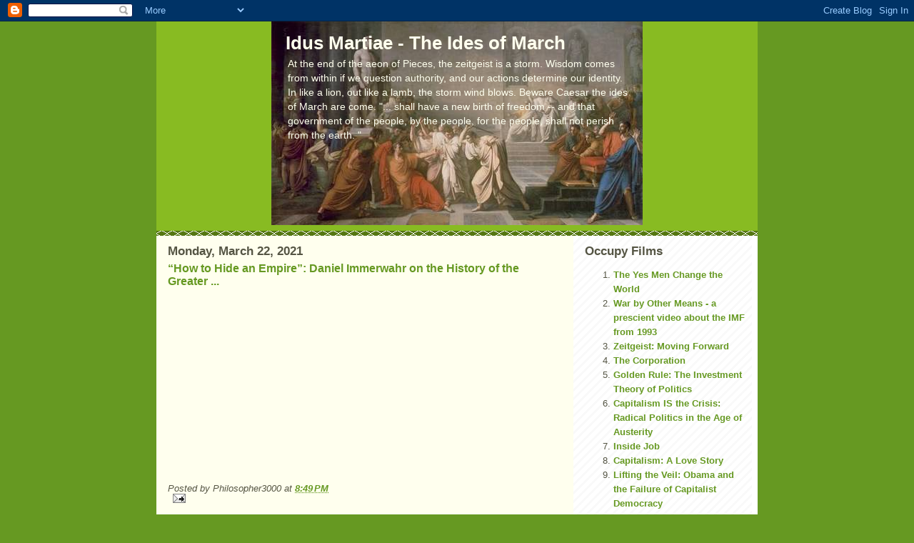

--- FILE ---
content_type: text/html; charset=UTF-8
request_url: https://idusmartiae.blogspot.com/2021/03/how-to-hide-empire-daniel-immerwahr-on.html
body_size: 16301
content:
<!DOCTYPE html>
<html dir='ltr' xmlns='http://www.w3.org/1999/xhtml' xmlns:b='http://www.google.com/2005/gml/b' xmlns:data='http://www.google.com/2005/gml/data' xmlns:expr='http://www.google.com/2005/gml/expr'>
<head>
<link href='https://www.blogger.com/static/v1/widgets/2944754296-widget_css_bundle.css' rel='stylesheet' type='text/css'/>
<meta content='text/html; charset=UTF-8' http-equiv='Content-Type'/>
<meta content='blogger' name='generator'/>
<link href='https://idusmartiae.blogspot.com/favicon.ico' rel='icon' type='image/x-icon'/>
<link href='http://idusmartiae.blogspot.com/2021/03/how-to-hide-empire-daniel-immerwahr-on.html' rel='canonical'/>
<link rel="alternate" type="application/atom+xml" title="Idus Martiae - The Ides of March - Atom" href="https://idusmartiae.blogspot.com/feeds/posts/default" />
<link rel="alternate" type="application/rss+xml" title="Idus Martiae - The Ides of March - RSS" href="https://idusmartiae.blogspot.com/feeds/posts/default?alt=rss" />
<link rel="service.post" type="application/atom+xml" title="Idus Martiae - The Ides of March - Atom" href="https://www.blogger.com/feeds/1233333424689357392/posts/default" />

<link rel="alternate" type="application/atom+xml" title="Idus Martiae - The Ides of March - Atom" href="https://idusmartiae.blogspot.com/feeds/1961677536534259829/comments/default" />
<!--Can't find substitution for tag [blog.ieCssRetrofitLinks]-->
<link href='https://i.ytimg.com/vi/RvlUGYvLg0s/hqdefault.jpg' rel='image_src'/>
<meta content='http://idusmartiae.blogspot.com/2021/03/how-to-hide-empire-daniel-immerwahr-on.html' property='og:url'/>
<meta content='“How to Hide an Empire”: Daniel Immerwahr on the History of the Greater ...' property='og:title'/>
<meta content='At the end of the aeon of Pieces, the zeitgeist is a storm. Wisdom comes from within if we question authority, and our actions determine our identity. In like a lion, out like a lamb, the storm wind blows. Beware Caesar the ides of March are come. 
&quot;... shall have a new birth of freedom -- and that government of the people, by the people, for the people, shall not perish from the earth. &quot;' property='og:description'/>
<meta content='https://lh3.googleusercontent.com/blogger_img_proxy/AEn0k_u76R2f9VVwXPLr387T-w1HTtDLJOWRl6zHCd1P2KZoMkIYY6KLP0e9UheSVCcpXmw1ir6zivarW7RF_8o76fhp5LfAzBMnPyj5H28xmnkfj5v0Eg=w1200-h630-n-k-no-nu' property='og:image'/>
<title>Idus Martiae - The Ides of March: &#8220;How to Hide an Empire&#8221;: Daniel Immerwahr on the History of the Greater ...</title>
<style id='page-skin-1' type='text/css'><!--
/*
-----------------------------------------------
Blogger Template Style
Name:     Son of Moto (Mean Green Blogging Machine variation)
Designer: Jeffrey Zeldman
URL:      www.zeldman.com
Date:     23 Feb 2004
Updated by: Blogger Team
----------------------------------------------- */
/* Variable definitions
====================
<Variable name="mainBgColor" description="Main Background Color"
type="color" default="#ffffff">
<Variable name="mainTextColor" description="Text Color"
type="color" default="#555544">
<Variable name="pageHeaderColor" description="Blog Title Color"
type="color" default="#ffffee">
<Variable name="blogDescriptionColor" description="Blog Description Color"
type="color" default="#ffffee">
<Variable name="linkColor" description="Link Color"
type="color" default="#669922">
<Variable name="hoverLinkColor" description="Link Hover Color"
type="color" default="#88bb22">
<Variable name="dateHeaderColor" description="Date Header Color"
type="color" default="#555544">
<Variable name="sidebarHeaderColor" description="Sidebar Title Color"
type="color" default="#555544">
<Variable name="sidebarTextColor" description="Sidebar Text Color"
type="color" default="#555544">
<Variable name="bodyFont" description="Text Font" type="font"
default="normal normal 100% tahoma, 'Trebuchet MS', lucida, helvetica, sans-serif">
<Variable name="startSide" description="Start side in blog language"
type="automatic" default="left">
<Variable name="endSide" description="End side in blog language"
type="automatic" default="right">
*/
/* Primary layout */
body {
margin: 0;
padding: 0;
border: 0;
text-align: center;
color: #555544;
background: #692 url(//www.blogblog.com/moto_son/outerwrap.gif) top center repeat-y;
font-size: small;
}
img {
border: 0;
display: block;
}
.clear {
clear: both;
}
/* Wrapper */
#outer-wrapper {
margin: 0 auto;
border: 0;
width: 842px;
text-align: left;
background: #ffffee url(//www.blogblog.com/moto_son/innerwrap.gif) top right repeat-y;
font: normal normal 100% tahoma, 'Trebuchet MS', lucida, helvetica, sans-serif;
}
/* Header */
#header-wrapper	{
background: #8b2 url(//www.blogblog.com/moto_son/headbotborder.gif) bottom left repeat-x;
margin: 0 auto;
padding-top: 0;
padding-right: 0;
padding-bottom: 15px;
padding-left: 0;
border: 0;
}
#header h1 {
text-align: left;
font-size: 200%;
color: #ffffee;
margin: 0;
padding-top: 15px;
padding-right: 20px;
padding-bottom: 0;
padding-left: 20px;
background-image: url(//www.blogblog.com/moto_son/topper.gif);
background-repeat: repeat-x;
background-position: top left;
}
h1 a, h1 a:link, h1 a:visited {
color: #ffffee;
}
#header .description {
font-size: 110%;
text-align: left;
padding-top: 3px;
padding-right: 20px;
padding-bottom: 10px;
padding-left: 23px;
margin: 0;
line-height:140%;
color: #ffffee;
}
/* Inner layout */
#content-wrapper {
padding: 0 16px;
}
#main {
width: 550px;
float: left;
word-wrap: break-word; /* fix for long text breaking sidebar float in IE */
overflow: hidden;     /* fix for long non-text content breaking IE sidebar float */
}
#sidebar {
width: 226px;
float: right;
color: #555544;
word-wrap: break-word; /* fix for long text breaking sidebar float in IE */
overflow: hidden;     /* fix for long non-text content breaking IE sidebar float */
}
/* Bottom layout */
#footer	{
clear: left;
margin: 0;
padding: 0 20px;
border: 0;
text-align: left;
border-top: 1px solid #f9f9f9;
}
#footer .widget	{
text-align: left;
margin: 0;
padding: 10px 0;
background-color: transparent;
}
/* Default links 	*/
a:link, a:visited {
font-weight: bold;
text-decoration: none;
color: #669922;
background: transparent;
}
a:hover {
font-weight: bold;
text-decoration: underline;
color: #88bb22;
background: transparent;
}
a:active {
font-weight : bold;
text-decoration : none;
color: #88bb22;
background: transparent;
}
/* Typography */
.main p, .sidebar p {
line-height: 140%;
margin-top: 5px;
margin-bottom: 1em;
}
h2, h3, h4, h5	{
margin: 0;
padding: 0;
}
h2 {
font-size: 130%;
}
h2.date-header {
color: #555544;
}
.post h3 {
margin-top: 5px;
font-size: 120%;
}
.post-footer {
font-style: italic;
}
.sidebar h2 {
color: #555544;
}
.sidebar .widget {
margin-top: 12px;
margin-right: 0;
margin-bottom: 13px;
margin-left: 0;
padding: 0;
}
.main .widget {
margin-top: 12px;
margin-right: 0;
margin-bottom: 0;
margin-left: 0;
}
li  {
line-height: 160%;
}
.sidebar ul {
margin-left: 0;
margin-top: 0;
padding-left: 0;
}
.sidebar ul li {
list-style: disc url(//www.blogblog.com/moto_son/diamond.gif) inside;
vertical-align: top;
padding: 0;
margin: 0;
}
.widget-content {
margin-top: 0.5em;
}
/* Profile
----------------------------------------------- */
.profile-datablock {
margin-top: 3px;
margin-right: 0;
margin-bottom: 5px;
margin-left: 0;
line-height: 140%;
}
.profile-textblock {
margin-left: 0;
}
.profile-img {
float: left;
margin-top: 0;
margin-right: 5px;
margin-bottom: 5px;
margin-left: 0;
border:4px solid #8b2;
}
#comments  {
border: 0;
border-top: 1px dashed #eed;
margin-top: 10px;
margin-right: 0;
margin-bottom: 0;
margin-left: 0;
padding: 0;
}
#comments h4	{
margin-top: 10px;
font-weight: normal;
font-style: italic;
text-transform: uppercase;
letter-spacing: 1px;
}
#comments dl dt 	{
font-weight: bold;
font-style: italic;
margin-top: 35px;
padding-top: 1px;
padding-right: 0;
padding-bottom: 0;
padding-left: 18px;
background: transparent url(//www.blogblog.com/moto_son/commentbug.gif) top left no-repeat;
}
#comments dl dd	{
padding: 0;
margin: 0;
}
.deleted-comment {
font-style:italic;
color:gray;
}
.feed-links {
clear: both;
line-height: 2.5em;
}
#blog-pager-newer-link {
float: left;
}
#blog-pager-older-link {
float: right;
}
#blog-pager {
text-align: center;
}
/** Page structure tweaks for layout editor wireframe */
body#layout #outer-wrapper {
padding-top: 0;
}
body#layout #header,
body#layout #content-wrapper,
body#layout #footer {
padding: 0;
}

--></style>
<link href='https://www.blogger.com/dyn-css/authorization.css?targetBlogID=1233333424689357392&amp;zx=bf4a6297-3358-4371-947a-0d8b22a4ec1e' media='none' onload='if(media!=&#39;all&#39;)media=&#39;all&#39;' rel='stylesheet'/><noscript><link href='https://www.blogger.com/dyn-css/authorization.css?targetBlogID=1233333424689357392&amp;zx=bf4a6297-3358-4371-947a-0d8b22a4ec1e' rel='stylesheet'/></noscript>
<meta name='google-adsense-platform-account' content='ca-host-pub-1556223355139109'/>
<meta name='google-adsense-platform-domain' content='blogspot.com'/>

<!-- data-ad-client=ca-pub-1338625278621276 -->

</head>
<body>
<div class='navbar section' id='navbar'><div class='widget Navbar' data-version='1' id='Navbar1'><script type="text/javascript">
    function setAttributeOnload(object, attribute, val) {
      if(window.addEventListener) {
        window.addEventListener('load',
          function(){ object[attribute] = val; }, false);
      } else {
        window.attachEvent('onload', function(){ object[attribute] = val; });
      }
    }
  </script>
<div id="navbar-iframe-container"></div>
<script type="text/javascript" src="https://apis.google.com/js/platform.js"></script>
<script type="text/javascript">
      gapi.load("gapi.iframes:gapi.iframes.style.bubble", function() {
        if (gapi.iframes && gapi.iframes.getContext) {
          gapi.iframes.getContext().openChild({
              url: 'https://www.blogger.com/navbar/1233333424689357392?po\x3d1961677536534259829\x26origin\x3dhttps://idusmartiae.blogspot.com',
              where: document.getElementById("navbar-iframe-container"),
              id: "navbar-iframe"
          });
        }
      });
    </script><script type="text/javascript">
(function() {
var script = document.createElement('script');
script.type = 'text/javascript';
script.src = '//pagead2.googlesyndication.com/pagead/js/google_top_exp.js';
var head = document.getElementsByTagName('head')[0];
if (head) {
head.appendChild(script);
}})();
</script>
</div></div>
<div id='outer-wrapper'><div id='wrap2'>
<!-- skip links for text browsers -->
<span id='skiplinks' style='display:none;'>
<a href='#main'>skip to main </a> |
      <a href='#sidebar'>skip to sidebar</a>
</span>
<div id='header-wrapper'>
<CENTER><div class='header section' id='header'><div class='widget Header' data-version='1' id='Header1'>
<div id='header-inner' style='background-image: url("https://blogger.googleusercontent.com/img/b/R29vZ2xl/AVvXsEjbuEnHPcaJzId9Aia0KnAhrzYikezuNFyGlZ4EbG7fZEc-PqOxUBfLJ049fPl9gHeEYNVbWt7JAFADbhmixQ_cD_7nDSc3PrcMeskO3NnUcAl9JpT0Eu_v1-mqJkzNt7ac3Kpzbx_aYL8a/s1600-r/death_of_julius_caesar.jpg"); background-position: left; width: 520px; min-height: 285px; _height: 285px; background-repeat: no-repeat; '>
<div class='titlewrapper' style='background: transparent'>
<h1 class='title' style='background: transparent; border-width: 0px'>
<a href='https://idusmartiae.blogspot.com/'>
Idus Martiae - The Ides of March
</a>
</h1>
</div>
<div class='descriptionwrapper'>
<p class='description'><span>At the end of the aeon of Pieces, the zeitgeist is a storm. Wisdom comes from within if we question authority, and our actions determine our identity. In like a lion, out like a lamb, the storm wind blows. Beware Caesar the ides of March are come. 
"... shall have a new birth of freedom -- and that government of the people, by the people, for the people, shall not perish from the earth. "</span></p>
</div>
</div>
</div></div></CENTER>
</div>
<div id='content-wrapper'>
<div id='crosscol-wrapper' style='text-align:center'>
<div class='crosscol no-items section' id='crosscol'></div>
</div>
<div id='main-wrapper'>
<div class='main section' id='main'><div class='widget Blog' data-version='1' id='Blog1'>
<script src="//www.intensedebate.com/js/bloggerTemplateLinkWrapper.php?acct=7b7a75dc3e72b93b1d5235cf9d841a58"></script>
<div class='blog-posts hfeed'>
<!--Can't find substitution for tag [adStart]-->
<h2 class='date-header'>Monday, March 22, 2021</h2>
<div class='post hentry uncustomized-post-template'>
<a name='1961677536534259829'></a>
<h3 class='post-title entry-title'>
<a href='https://idusmartiae.blogspot.com/2021/03/how-to-hide-empire-daniel-immerwahr-on.html'>&#8220;How to Hide an Empire&#8221;: Daniel Immerwahr on the History of the Greater ...</a>
</h3>
<div class='post-header-line-1'></div>
<div class='post-body entry-content'>
<iframe width="480" height="270" src="https://youtube.com/embed/RvlUGYvLg0s" frameborder="0"></iframe>
<div style='clear: both;'></div>
</div>
<div class='post-footer'>
<div class='post-footer-line post-footer-line-1'>
<span class='post-author vcard'>
Posted by
<span class='fn'>Philosopher3000</span>
</span>
<span class='post-timestamp'>
at
<a class='timestamp-link' href='https://idusmartiae.blogspot.com/2021/03/how-to-hide-empire-daniel-immerwahr-on.html' rel='bookmark' title='permanent link'><abbr class='published' title='2021-03-22T20:49:00-07:00'>8:49&#8239;PM</abbr></a>
</span>
<span class='reaction-buttons'>
</span>
<span class='star-ratings'>
</span>
<span class='post-comment-link'>
</span>
<span class='post-backlinks post-comment-link'>
</span>
<span class='post-icons'>
<span class='item-action'>
<a href='https://www.blogger.com/email-post/1233333424689357392/1961677536534259829' title='Email Post'>
<img alt="" class="icon-action" src="//www.blogger.com/img/icon18_email.gif">
</a>
</span>
<span class='item-control blog-admin pid-298427872'>
<a href='https://www.blogger.com/post-edit.g?blogID=1233333424689357392&postID=1961677536534259829&from=pencil' title='Edit Post'>
<img alt='' class='icon-action' height='18' src='https://resources.blogblog.com/img/icon18_edit_allbkg.gif' width='18'/>
</a>
</span>
</span>
</div>
<div class='post-footer-line post-footer-line-2'>
<span class='post-labels'>
</span>
</div>
<div class='post-footer-line post-footer-line-3'></div>
</div>
</div>
<div id='IDCommentInfoPostTitle' style='display:none'>&#8220;How to Hide an Empire&#8221;: Daniel Immerwahr on the History of the Greater ...</div><div id='IDCommentInfoPostTime' style='display:none'>2021-03-22T20:49:00-07:00</div><div id='IDCommentInfoPostAuthor' style='display:none'>Philosopher3000</div><div id='IDCommentInfoPostCats' style='display:none'></div>
<script type='text/javascript'>var idcomments_acct='7b7a75dc3e72b93b1d5235cf9d841a58'; var idcomments_post_id='1961677536534259829'; var idcomments_post_url='https://idusmartiae.blogspot.com/2021/03/how-to-hide-empire-daniel-immerwahr-on.html'; var idcomments_post_title=document.getElementById('IDCommentInfoPostTitle').innerHTML;var idcomments_post_author=document.getElementById('IDCommentInfoPostAuthor').innerHTML;var idcomments_post_time=document.getElementById('IDCommentInfoPostTime').innerHTML;var idcomments_post_cats=document.getElementById('IDCommentInfoPostCats').innerHTML; var commentScriptWrapper = document.createElement('SCRIPT');commentScriptWrapper.type = 'text/javascript';commentScriptWrapper.src = 'http://www.intensedebate.com/js/bloggerTemplateCommentWrapper2.php?acct='+idcomments_acct+'&postid='+idcomments_post_id+'&title='+encodeURIComponent(idcomments_post_title)+'&url='+idcomments_post_url+'&posttime='+encodeURIComponent(idcomments_post_time)+'&postauthor='+encodeURIComponent(idcomments_post_author)+'&postcats='+encodeURIComponent(idcomments_post_cats);document.getElementsByTagName('HEAD')[0].appendChild(commentScriptWrapper);</script>
<!--Can't find substitution for tag [adEnd]-->
<script type="text/javascript"><!--
google_ad_client="pub-1338625278621276";
google_ad_host="pub-1556223355139109";
google_ad_host_channel="00000+00016+00396+00019";
google_ad_width=300;
google_ad_height=250;
google_ad_format="300x250_as";
google_ad_type="text_image";
google_color_border="FFFFEE";
google_color_bg="FFFFEE";
google_color_link="669922";
google_color_url="555544";
google_color_text="555544";
//--></script>
<script type="text/javascript" src="//pagead2.googlesyndication.com/pagead/show_ads.js">
</script>
<!--Can't find substitution for tag [adStart]-->
<!--Can't find substitution for tag [adEnd]-->
</div>
<div class='blog-pager' id='blog-pager'>
<span id='blog-pager-newer-link'>
<a class='blog-pager-newer-link' href='https://idusmartiae.blogspot.com/2021/03/us-dropped-325000-bombs-in-last-20-years.html' id='Blog1_blog-pager-newer-link' title='Newer Post'>Newer Post</a>
</span>
<span id='blog-pager-older-link'>
<a class='blog-pager-older-link' href='https://idusmartiae.blogspot.com/2021/03/nevada-democrats-rage-quit-after.html' id='Blog1_blog-pager-older-link' title='Older Post'>Older Post</a>
</span>
<a class='home-link' href='https://idusmartiae.blogspot.com/'>Home</a>
</div>
<div class='clear'></div>
<div class='post-feeds'>
<div class='feed-links'>
Subscribe to:
<a class='feed-link' href='https://idusmartiae.blogspot.com/feeds/1961677536534259829/comments/default' target='_blank' type='application/atom+xml'>Post Comments (Atom)</a>
</div>
</div>
</div><div class='widget HTML' data-version='1' id='HTML11'>
<h2 class='title'>Never Forget</h2>
<div class='widget-content'>
<center>
<a href="http://www.veteranstoday.com/2010/03/08/gordon-duff-911-and-current-attempts-to-cover-up-an-american-holocaust/" target="_blank"><img src="https://lh3.googleusercontent.com/blogger_img_proxy/AEn0k_tHAHeRayY2eamBKIAnOORaTCfRblt-mXWX7_SH60kEPJz9EtqfeWYB6WMgI5qd4tWSIBr0rhq9ZEGr-ZjotUBU73k5NRZQAHhKkktHwjUUVAiExmxS=s0-d" alt="Building 7 WTC 2001"></a>
</center>
</div>
<div class='clear'></div>
</div><div class='widget Feed' data-version='1' id='Feed1'>
<h2>Events - The San Diego County Community Coalition</h2>
<div class='widget-content' id='Feed1_feedItemListDisplay'>
<span style='filter: alpha(25); opacity: 0.25;'>
<a href='http://progressiveconcerns.meetup.com/5/calendar/rss/The+San+Diego+County+Community+Coalition/'>Loading...</a>
</span>
</div>
<div class='clear'></div>
</div></div>
</div>
<div id='sidebar-wrapper'>
<div class='sidebar section' id='sidebar'><div class='widget HTML' data-version='1' id='HTML13'>
<h2 class='title'>Occupy Films</h2>
<div class='widget-content'>
<ol>
<li><b><a href="//www.youtube.com/watch?v=OazUh0Ym8rc">The Yes Men Change the World</a></b></li>
<li><a href="http://video.google.com/videoplay?docid=-5399796928596929639" target="_blank"><b>War by Other Means</b> - a prescient video about the IMF from 1993</a></li>
<li><a href="http://www.zeitgeistmovingforward.com/" target="_blank"><span class="fbUnderline"><strong>Zeitgeist: Moving Forward</strong></span></a></li>
<li><a href="http://www.thecorporation.com/index.cfm?page_id=46" target="_blank"><span class="fbUnderline"><strong>The Corporation</strong></span></a></li>
<li><a href="http://vimeo.com/6253224" target="_blank"><span class="fbUnderline"><strong>Golden Rule: The Investment Theory of Politics</strong></span></a></li>
<li><a href="http://capitalismisthecrisis.net/watchthefilm.html" target="_blank"><strong><strong><span class="fbUnderline">Capitalism IS the Crisis: Radical Politics in the Age of Austerity</span></strong></strong></a></li>
<li><a href="http://www.sonyclassics.com/insidejob/" target="_blank"><span class="fbUnderline"><strong>Inside Job</strong></span></a></li>
<li><a href="http://topdocumentaryfilms.com/capitalism-love-story/" target="_blank"><span class="fbUnderline"><strong>Capitalism: A Love Story</strong></span></a></li>
<li><a href="http://vimeo.com/20355767" target="_blank"><span class="fbUnderline"><strong>Lifting the Veil: Obama and the Failure of Capitalist Democracy</strong></span></a></li>
<li><a href="http://www.openfilm.com/videos/rise-like-lions" target="_blank"><span class="fbUnderline"><strong>Rise Like Lions: O.W.S. and the Seeds of Revolution</strong></span></a></li>
<li><a href="//www.youtube.com/watch?v=swkq2E8mswI" target="_blank"><span class="fbUnderline"><strong>The Secret of Oz</strong></span></a></li>
</ol>
</div>
<div class='clear'></div>
</div><div class='widget HTML' data-version='1' id='HTML10'>
<h2 class='title'>Audio Essay = Belief in Reason</h2>
<div class='widget-content'>
<script type="text/javascript" src="//cdn.widgetserver.com/syndication/subscriber/InsertWidget.js"></script><script type="text/javascript">if (WIDGETBOX) WIDGETBOX.renderWidget('876b3014-6499-4942-8835-b7fb974b11df');</script><noscript>Get the <a href="http://www.widgetbox.com/widget/mp3-player">MP3 Player</a> widget and many other <a href="http://www.widgetbox.com/">great free widgets</a> at <a href="http://www.widgetbox.com">Widgetbox</a>! Not seeing a widget? (<a href="http://docs.widgetbox.com/using-widgets/installing-widgets/why-cant-i-see-my-widget/">More info</a>)</noscript>
</div>
<div class='clear'></div>
</div><div class='widget TextList' data-version='1' id='TextList1'>
<h2>Films You Should Watch</h2>
<div class='widget-content'>
<ul>
<li><a href="http://meanmore.com/market/catalog/Zero-an-investigation-into-9-11-p-49.html" target="_new">ZERO</a></li>
<li><a href="//www.youtube.com/watch?v=3Ngs-tOybJc" target="_new">Zeitgeist Movement Orientation Guide</a></li>
<li><a href="http://www.zeitgeistmovie.com/" target="_new">Zeitgeist</a></li>
<li><a href="http://www.wheresoldierscomefrom.com/" target="_new">Where Soldiers Come From</a></li>
<li><a href="http://waco93.com" target="_new">WACO - The Rules of Engagement </a></li>
<li><a href="http://www.valleyofthewolvesiraq.com/" target="_blank">Valley of the Wolves, Iraq</a></li>
<li><a href="//www.youtube.com/watch?v=vLufgELgjhk" target="_blank">UNTHINKIABLE</a></li>
<li><a href="http://www.truthuncovered.com/" target="_blank">Uncovered: The War on Iraq</a></li>
<li><a href="http://video.google.com/videoplay?docid=6582099850410121223#" target="_new">Unconstutional</a></li>
<li><a href="http://www.rottentomatoes.com/m/the_unknown_known/">The Unknown Known</a></li>
<li><a href="http://www.tillmanstory.com" target="_new">The Tillman Story</a></li>
<li><a href="//youtu.be/7iW1SHPgUAQ" target="_new">The Shock Doctrine: Disaster Capitalism </a></li>
<li><a href="http://www.themarkofcain.co.uk/" target="_blank">The Mark of Cain</a></li>
<li><a href="http://www.thekingdommovie.com/" target="_blank">The Kingdom</a></li>
<li><a href="http://www.pbs.org/wgbh/pages/frontline/the-interrogator/" target="_new">The Interrogator: FRONTLINE</a></li>
<li><a href="http://www.pbs.org/wgbh/pages/frontline/the-interrogator/" target="_new">The Interrogator</a></li>
<li><a href="http://www.thegroundtruth.net/" target="_blank">The Ground Truth</a></li>
<li><a href="http://www.pbs.org/wgbh/pages/frontline/darkside/view/" target="_blank">The Dark Side</a></li>
<li><a href="http://www.thecorporation.com/index.cfm?page_id=46" target="_new">The Corporation</a></li>
<li><a href="http://www.stoplossmovie.com/" target="_blank">Stop Loss</a></li>
<li><a href="http://www.socfilm.com/" target="_new">Soldiers of Conscience</a></li>
<li><a href="http://www.pbs.org/wgbh/pages/frontline/shows/heart/view/" target="_blank">Soldiers Heart</a></li>
<li><a href="https://snowdenfilm.com/">Snowden</a></li>
<li><a href="https://www.rottentomatoes.com/m/restrepo/">Restrepo</a></li>
<li><a href="http://www.newline.com/properties/rendition.html" target="_blank">Rendition</a></li>
<li><a href="http://redactedmovie.com/" target="_blank">Redacted</a></li>
<li><a href="http://www.hbo.com/films/recount/" target="_new">Recount - HBO</a></li>
<li><a href="http://www.pbs.org/wgbh/pages/frontline/shows/warriors/view/" target="_blank">Private Warriors</a></li>
<li><a href="http://habitatmedia.org/priceless.html" target="_new">Pricele$$</a></li>
<li><a href="http://www.pbs.org/weta/crossroads/about/show_operation_homecoming.html" target="_new">Operation Homecoming </a></li>
<li><a href="http://www.noendinsightmovie.com/" target="_new">No End In Sight</a></li>
<li><a href="http://Manufacturing" consent="" target="_new">Manufacturing Consent</a></li>
<li><a href="http://loosechange911.com/library.shtml" target="_new">Loose Change</a></li>
<li><a href="http://iraqforsale.org/video_military.php" target="_new">Iraq for Sale</a></li>
<li><a href="http://invisiblewarmovie.com/" target="_new">Invisible War</a></li>
<li><a href="http://www.sonyclassics.com/insidejob/site/" target="_new">Inside Job</a></li>
<li><a href="http://www.incontrovertible911evidence.co.uk/">Incontravertable</a></li>
<li><a href="http://wip.warnerbros.com/inthevalleyofelah/" target="_blank">In the Valley of Elah</a></li>
<li><a href="http://www.mgm.com/title_title.php?title_star=HOMEOFTH" target="_blank">Home of the Brave</a></li>
<li><a href="http://www.pbs.org/wgbh/pages/frontline/haditha/" target="_blank">Haditha: Rules of Engagement</a></li>
<li><a href="http://www.ethosthemovie.com" target="_new">ETHOS</a></li>
<li><a href="//www.youtube.com/watch?v=0zMakN-EMLg" target="_new">Enron - The Smartest</a></li>
<li><a href="http://www.pbs.org/wgbh/pages/frontline/endgame/view/" target="_blank">Endgame</a></li>
<li><a href="http://www.imdb.com/title/tt4044364/">Citizen Four</a></li>
<li><a href="http://www.pbs.org/moyers/journal/btw/watch.html" target="_blank">Buying the War</a></li>
<li><a href="http://www.pbs.org/wgbh/pages/frontline/bushswar/" target="_blank">Bush's War</a></li>
<li><a href="http://www.bodyofwar.com/" target="_blank">Body of War</a></li>
<li><a href="http://www.beyondtreason.com/" target="_new">Beyond Treason</a></li>
<li><a href="http://www.nickbroomfield.com/haditha.html" target="_blank">Battle for Haditha</a></li>
<li><a href="http://www.pbs.org/wgbh/pages/frontline/badvoodoo/" target="_blank">Bad Voodoo's War</a></li>
<li><a href="http://www.hulu.com/watch/63238/afghanistan-revealed" target="_new">Afganistan Revealed</a></li>
<li><a href="http://www.aforcemorepowerful.org/" target="_new">A Force More Powerful</a></li>
<li><a href="http://9500liberty.com/" target="_new">9500 Liberty</a></li>
<li><a href="http://video.google.com/videoplay?docid=-4069714733894389451#" target="_new">9/11 - Myth and Reality, David Ray Griffin</a></li>
</ul>
<div class='clear'></div>
</div>
</div><div class='widget BlogArchive' data-version='1' id='BlogArchive1'>
<h2>Blog Archive</h2>
<div class='widget-content'>
<div id='ArchiveList'>
<div id='BlogArchive1_ArchiveList'>
<ul class='hierarchy'>
<li class='archivedate collapsed'>
<a class='toggle' href='javascript:void(0)'>
<span class='zippy'>

        &#9658;&#160;
      
</span>
</a>
<a class='post-count-link' href='https://idusmartiae.blogspot.com/2025/'>
2025
</a>
<span class='post-count' dir='ltr'>(6)</span>
<ul class='hierarchy'>
<li class='archivedate collapsed'>
<a class='toggle' href='javascript:void(0)'>
<span class='zippy'>

        &#9658;&#160;
      
</span>
</a>
<a class='post-count-link' href='https://idusmartiae.blogspot.com/2025/03/'>
March
</a>
<span class='post-count' dir='ltr'>(2)</span>
</li>
</ul>
<ul class='hierarchy'>
<li class='archivedate collapsed'>
<a class='toggle' href='javascript:void(0)'>
<span class='zippy'>

        &#9658;&#160;
      
</span>
</a>
<a class='post-count-link' href='https://idusmartiae.blogspot.com/2025/02/'>
February
</a>
<span class='post-count' dir='ltr'>(1)</span>
</li>
</ul>
<ul class='hierarchy'>
<li class='archivedate collapsed'>
<a class='toggle' href='javascript:void(0)'>
<span class='zippy'>

        &#9658;&#160;
      
</span>
</a>
<a class='post-count-link' href='https://idusmartiae.blogspot.com/2025/01/'>
January
</a>
<span class='post-count' dir='ltr'>(3)</span>
</li>
</ul>
</li>
</ul>
<ul class='hierarchy'>
<li class='archivedate collapsed'>
<a class='toggle' href='javascript:void(0)'>
<span class='zippy'>

        &#9658;&#160;
      
</span>
</a>
<a class='post-count-link' href='https://idusmartiae.blogspot.com/2024/'>
2024
</a>
<span class='post-count' dir='ltr'>(18)</span>
<ul class='hierarchy'>
<li class='archivedate collapsed'>
<a class='toggle' href='javascript:void(0)'>
<span class='zippy'>

        &#9658;&#160;
      
</span>
</a>
<a class='post-count-link' href='https://idusmartiae.blogspot.com/2024/12/'>
December
</a>
<span class='post-count' dir='ltr'>(1)</span>
</li>
</ul>
<ul class='hierarchy'>
<li class='archivedate collapsed'>
<a class='toggle' href='javascript:void(0)'>
<span class='zippy'>

        &#9658;&#160;
      
</span>
</a>
<a class='post-count-link' href='https://idusmartiae.blogspot.com/2024/11/'>
November
</a>
<span class='post-count' dir='ltr'>(3)</span>
</li>
</ul>
<ul class='hierarchy'>
<li class='archivedate collapsed'>
<a class='toggle' href='javascript:void(0)'>
<span class='zippy'>

        &#9658;&#160;
      
</span>
</a>
<a class='post-count-link' href='https://idusmartiae.blogspot.com/2024/07/'>
July
</a>
<span class='post-count' dir='ltr'>(3)</span>
</li>
</ul>
<ul class='hierarchy'>
<li class='archivedate collapsed'>
<a class='toggle' href='javascript:void(0)'>
<span class='zippy'>

        &#9658;&#160;
      
</span>
</a>
<a class='post-count-link' href='https://idusmartiae.blogspot.com/2024/06/'>
June
</a>
<span class='post-count' dir='ltr'>(3)</span>
</li>
</ul>
<ul class='hierarchy'>
<li class='archivedate collapsed'>
<a class='toggle' href='javascript:void(0)'>
<span class='zippy'>

        &#9658;&#160;
      
</span>
</a>
<a class='post-count-link' href='https://idusmartiae.blogspot.com/2024/05/'>
May
</a>
<span class='post-count' dir='ltr'>(2)</span>
</li>
</ul>
<ul class='hierarchy'>
<li class='archivedate collapsed'>
<a class='toggle' href='javascript:void(0)'>
<span class='zippy'>

        &#9658;&#160;
      
</span>
</a>
<a class='post-count-link' href='https://idusmartiae.blogspot.com/2024/04/'>
April
</a>
<span class='post-count' dir='ltr'>(3)</span>
</li>
</ul>
<ul class='hierarchy'>
<li class='archivedate collapsed'>
<a class='toggle' href='javascript:void(0)'>
<span class='zippy'>

        &#9658;&#160;
      
</span>
</a>
<a class='post-count-link' href='https://idusmartiae.blogspot.com/2024/03/'>
March
</a>
<span class='post-count' dir='ltr'>(2)</span>
</li>
</ul>
<ul class='hierarchy'>
<li class='archivedate collapsed'>
<a class='toggle' href='javascript:void(0)'>
<span class='zippy'>

        &#9658;&#160;
      
</span>
</a>
<a class='post-count-link' href='https://idusmartiae.blogspot.com/2024/02/'>
February
</a>
<span class='post-count' dir='ltr'>(1)</span>
</li>
</ul>
</li>
</ul>
<ul class='hierarchy'>
<li class='archivedate collapsed'>
<a class='toggle' href='javascript:void(0)'>
<span class='zippy'>

        &#9658;&#160;
      
</span>
</a>
<a class='post-count-link' href='https://idusmartiae.blogspot.com/2023/'>
2023
</a>
<span class='post-count' dir='ltr'>(9)</span>
<ul class='hierarchy'>
<li class='archivedate collapsed'>
<a class='toggle' href='javascript:void(0)'>
<span class='zippy'>

        &#9658;&#160;
      
</span>
</a>
<a class='post-count-link' href='https://idusmartiae.blogspot.com/2023/12/'>
December
</a>
<span class='post-count' dir='ltr'>(1)</span>
</li>
</ul>
<ul class='hierarchy'>
<li class='archivedate collapsed'>
<a class='toggle' href='javascript:void(0)'>
<span class='zippy'>

        &#9658;&#160;
      
</span>
</a>
<a class='post-count-link' href='https://idusmartiae.blogspot.com/2023/11/'>
November
</a>
<span class='post-count' dir='ltr'>(1)</span>
</li>
</ul>
<ul class='hierarchy'>
<li class='archivedate collapsed'>
<a class='toggle' href='javascript:void(0)'>
<span class='zippy'>

        &#9658;&#160;
      
</span>
</a>
<a class='post-count-link' href='https://idusmartiae.blogspot.com/2023/10/'>
October
</a>
<span class='post-count' dir='ltr'>(2)</span>
</li>
</ul>
<ul class='hierarchy'>
<li class='archivedate collapsed'>
<a class='toggle' href='javascript:void(0)'>
<span class='zippy'>

        &#9658;&#160;
      
</span>
</a>
<a class='post-count-link' href='https://idusmartiae.blogspot.com/2023/09/'>
September
</a>
<span class='post-count' dir='ltr'>(1)</span>
</li>
</ul>
<ul class='hierarchy'>
<li class='archivedate collapsed'>
<a class='toggle' href='javascript:void(0)'>
<span class='zippy'>

        &#9658;&#160;
      
</span>
</a>
<a class='post-count-link' href='https://idusmartiae.blogspot.com/2023/08/'>
August
</a>
<span class='post-count' dir='ltr'>(1)</span>
</li>
</ul>
<ul class='hierarchy'>
<li class='archivedate collapsed'>
<a class='toggle' href='javascript:void(0)'>
<span class='zippy'>

        &#9658;&#160;
      
</span>
</a>
<a class='post-count-link' href='https://idusmartiae.blogspot.com/2023/05/'>
May
</a>
<span class='post-count' dir='ltr'>(2)</span>
</li>
</ul>
<ul class='hierarchy'>
<li class='archivedate collapsed'>
<a class='toggle' href='javascript:void(0)'>
<span class='zippy'>

        &#9658;&#160;
      
</span>
</a>
<a class='post-count-link' href='https://idusmartiae.blogspot.com/2023/01/'>
January
</a>
<span class='post-count' dir='ltr'>(1)</span>
</li>
</ul>
</li>
</ul>
<ul class='hierarchy'>
<li class='archivedate collapsed'>
<a class='toggle' href='javascript:void(0)'>
<span class='zippy'>

        &#9658;&#160;
      
</span>
</a>
<a class='post-count-link' href='https://idusmartiae.blogspot.com/2022/'>
2022
</a>
<span class='post-count' dir='ltr'>(11)</span>
<ul class='hierarchy'>
<li class='archivedate collapsed'>
<a class='toggle' href='javascript:void(0)'>
<span class='zippy'>

        &#9658;&#160;
      
</span>
</a>
<a class='post-count-link' href='https://idusmartiae.blogspot.com/2022/09/'>
September
</a>
<span class='post-count' dir='ltr'>(2)</span>
</li>
</ul>
<ul class='hierarchy'>
<li class='archivedate collapsed'>
<a class='toggle' href='javascript:void(0)'>
<span class='zippy'>

        &#9658;&#160;
      
</span>
</a>
<a class='post-count-link' href='https://idusmartiae.blogspot.com/2022/06/'>
June
</a>
<span class='post-count' dir='ltr'>(1)</span>
</li>
</ul>
<ul class='hierarchy'>
<li class='archivedate collapsed'>
<a class='toggle' href='javascript:void(0)'>
<span class='zippy'>

        &#9658;&#160;
      
</span>
</a>
<a class='post-count-link' href='https://idusmartiae.blogspot.com/2022/05/'>
May
</a>
<span class='post-count' dir='ltr'>(1)</span>
</li>
</ul>
<ul class='hierarchy'>
<li class='archivedate collapsed'>
<a class='toggle' href='javascript:void(0)'>
<span class='zippy'>

        &#9658;&#160;
      
</span>
</a>
<a class='post-count-link' href='https://idusmartiae.blogspot.com/2022/03/'>
March
</a>
<span class='post-count' dir='ltr'>(1)</span>
</li>
</ul>
<ul class='hierarchy'>
<li class='archivedate collapsed'>
<a class='toggle' href='javascript:void(0)'>
<span class='zippy'>

        &#9658;&#160;
      
</span>
</a>
<a class='post-count-link' href='https://idusmartiae.blogspot.com/2022/02/'>
February
</a>
<span class='post-count' dir='ltr'>(1)</span>
</li>
</ul>
<ul class='hierarchy'>
<li class='archivedate collapsed'>
<a class='toggle' href='javascript:void(0)'>
<span class='zippy'>

        &#9658;&#160;
      
</span>
</a>
<a class='post-count-link' href='https://idusmartiae.blogspot.com/2022/01/'>
January
</a>
<span class='post-count' dir='ltr'>(5)</span>
</li>
</ul>
</li>
</ul>
<ul class='hierarchy'>
<li class='archivedate expanded'>
<a class='toggle' href='javascript:void(0)'>
<span class='zippy toggle-open'>

        &#9660;&#160;
      
</span>
</a>
<a class='post-count-link' href='https://idusmartiae.blogspot.com/2021/'>
2021
</a>
<span class='post-count' dir='ltr'>(47)</span>
<ul class='hierarchy'>
<li class='archivedate collapsed'>
<a class='toggle' href='javascript:void(0)'>
<span class='zippy'>

        &#9658;&#160;
      
</span>
</a>
<a class='post-count-link' href='https://idusmartiae.blogspot.com/2021/11/'>
November
</a>
<span class='post-count' dir='ltr'>(1)</span>
</li>
</ul>
<ul class='hierarchy'>
<li class='archivedate collapsed'>
<a class='toggle' href='javascript:void(0)'>
<span class='zippy'>

        &#9658;&#160;
      
</span>
</a>
<a class='post-count-link' href='https://idusmartiae.blogspot.com/2021/10/'>
October
</a>
<span class='post-count' dir='ltr'>(5)</span>
</li>
</ul>
<ul class='hierarchy'>
<li class='archivedate collapsed'>
<a class='toggle' href='javascript:void(0)'>
<span class='zippy'>

        &#9658;&#160;
      
</span>
</a>
<a class='post-count-link' href='https://idusmartiae.blogspot.com/2021/09/'>
September
</a>
<span class='post-count' dir='ltr'>(6)</span>
</li>
</ul>
<ul class='hierarchy'>
<li class='archivedate collapsed'>
<a class='toggle' href='javascript:void(0)'>
<span class='zippy'>

        &#9658;&#160;
      
</span>
</a>
<a class='post-count-link' href='https://idusmartiae.blogspot.com/2021/08/'>
August
</a>
<span class='post-count' dir='ltr'>(5)</span>
</li>
</ul>
<ul class='hierarchy'>
<li class='archivedate collapsed'>
<a class='toggle' href='javascript:void(0)'>
<span class='zippy'>

        &#9658;&#160;
      
</span>
</a>
<a class='post-count-link' href='https://idusmartiae.blogspot.com/2021/07/'>
July
</a>
<span class='post-count' dir='ltr'>(2)</span>
</li>
</ul>
<ul class='hierarchy'>
<li class='archivedate collapsed'>
<a class='toggle' href='javascript:void(0)'>
<span class='zippy'>

        &#9658;&#160;
      
</span>
</a>
<a class='post-count-link' href='https://idusmartiae.blogspot.com/2021/06/'>
June
</a>
<span class='post-count' dir='ltr'>(1)</span>
</li>
</ul>
<ul class='hierarchy'>
<li class='archivedate collapsed'>
<a class='toggle' href='javascript:void(0)'>
<span class='zippy'>

        &#9658;&#160;
      
</span>
</a>
<a class='post-count-link' href='https://idusmartiae.blogspot.com/2021/05/'>
May
</a>
<span class='post-count' dir='ltr'>(2)</span>
</li>
</ul>
<ul class='hierarchy'>
<li class='archivedate collapsed'>
<a class='toggle' href='javascript:void(0)'>
<span class='zippy'>

        &#9658;&#160;
      
</span>
</a>
<a class='post-count-link' href='https://idusmartiae.blogspot.com/2021/04/'>
April
</a>
<span class='post-count' dir='ltr'>(5)</span>
</li>
</ul>
<ul class='hierarchy'>
<li class='archivedate expanded'>
<a class='toggle' href='javascript:void(0)'>
<span class='zippy toggle-open'>

        &#9660;&#160;
      
</span>
</a>
<a class='post-count-link' href='https://idusmartiae.blogspot.com/2021/03/'>
March
</a>
<span class='post-count' dir='ltr'>(5)</span>
<ul class='posts'>
<li><a href='https://idusmartiae.blogspot.com/2021/03/shock-cnn-host-brutally-dismantles.html'>SHOCK: CNN Host BRUTALLY Dismantles Military Indus...</a></li>
<li><a href='https://idusmartiae.blogspot.com/2021/03/us-dropped-325000-bombs-in-last-20-years.html'>US Dropped +325,000 Bombs In Last 20 Years</a></li>
<li><a href='https://idusmartiae.blogspot.com/2021/03/how-to-hide-empire-daniel-immerwahr-on.html'>&#8220;How to Hide an Empire&#8221;: Daniel Immerwahr on the H...</a></li>
<li><a href='https://idusmartiae.blogspot.com/2021/03/nevada-democrats-rage-quit-after.html'>Nevada Democrats Rage Quit After Socialists Win Ev...</a></li>
<li><a href='https://idusmartiae.blogspot.com/2021/03/monday-march-08-2021-evening-edition.html'>Monday, March 08, 2021 - Evening Edition</a></li>
</ul>
</li>
</ul>
<ul class='hierarchy'>
<li class='archivedate collapsed'>
<a class='toggle' href='javascript:void(0)'>
<span class='zippy'>

        &#9658;&#160;
      
</span>
</a>
<a class='post-count-link' href='https://idusmartiae.blogspot.com/2021/02/'>
February
</a>
<span class='post-count' dir='ltr'>(2)</span>
</li>
</ul>
<ul class='hierarchy'>
<li class='archivedate collapsed'>
<a class='toggle' href='javascript:void(0)'>
<span class='zippy'>

        &#9658;&#160;
      
</span>
</a>
<a class='post-count-link' href='https://idusmartiae.blogspot.com/2021/01/'>
January
</a>
<span class='post-count' dir='ltr'>(13)</span>
</li>
</ul>
</li>
</ul>
<ul class='hierarchy'>
<li class='archivedate collapsed'>
<a class='toggle' href='javascript:void(0)'>
<span class='zippy'>

        &#9658;&#160;
      
</span>
</a>
<a class='post-count-link' href='https://idusmartiae.blogspot.com/2020/'>
2020
</a>
<span class='post-count' dir='ltr'>(62)</span>
<ul class='hierarchy'>
<li class='archivedate collapsed'>
<a class='toggle' href='javascript:void(0)'>
<span class='zippy'>

        &#9658;&#160;
      
</span>
</a>
<a class='post-count-link' href='https://idusmartiae.blogspot.com/2020/12/'>
December
</a>
<span class='post-count' dir='ltr'>(7)</span>
</li>
</ul>
<ul class='hierarchy'>
<li class='archivedate collapsed'>
<a class='toggle' href='javascript:void(0)'>
<span class='zippy'>

        &#9658;&#160;
      
</span>
</a>
<a class='post-count-link' href='https://idusmartiae.blogspot.com/2020/11/'>
November
</a>
<span class='post-count' dir='ltr'>(6)</span>
</li>
</ul>
<ul class='hierarchy'>
<li class='archivedate collapsed'>
<a class='toggle' href='javascript:void(0)'>
<span class='zippy'>

        &#9658;&#160;
      
</span>
</a>
<a class='post-count-link' href='https://idusmartiae.blogspot.com/2020/09/'>
September
</a>
<span class='post-count' dir='ltr'>(16)</span>
</li>
</ul>
<ul class='hierarchy'>
<li class='archivedate collapsed'>
<a class='toggle' href='javascript:void(0)'>
<span class='zippy'>

        &#9658;&#160;
      
</span>
</a>
<a class='post-count-link' href='https://idusmartiae.blogspot.com/2020/08/'>
August
</a>
<span class='post-count' dir='ltr'>(1)</span>
</li>
</ul>
<ul class='hierarchy'>
<li class='archivedate collapsed'>
<a class='toggle' href='javascript:void(0)'>
<span class='zippy'>

        &#9658;&#160;
      
</span>
</a>
<a class='post-count-link' href='https://idusmartiae.blogspot.com/2020/07/'>
July
</a>
<span class='post-count' dir='ltr'>(2)</span>
</li>
</ul>
<ul class='hierarchy'>
<li class='archivedate collapsed'>
<a class='toggle' href='javascript:void(0)'>
<span class='zippy'>

        &#9658;&#160;
      
</span>
</a>
<a class='post-count-link' href='https://idusmartiae.blogspot.com/2020/06/'>
June
</a>
<span class='post-count' dir='ltr'>(3)</span>
</li>
</ul>
<ul class='hierarchy'>
<li class='archivedate collapsed'>
<a class='toggle' href='javascript:void(0)'>
<span class='zippy'>

        &#9658;&#160;
      
</span>
</a>
<a class='post-count-link' href='https://idusmartiae.blogspot.com/2020/05/'>
May
</a>
<span class='post-count' dir='ltr'>(1)</span>
</li>
</ul>
<ul class='hierarchy'>
<li class='archivedate collapsed'>
<a class='toggle' href='javascript:void(0)'>
<span class='zippy'>

        &#9658;&#160;
      
</span>
</a>
<a class='post-count-link' href='https://idusmartiae.blogspot.com/2020/04/'>
April
</a>
<span class='post-count' dir='ltr'>(6)</span>
</li>
</ul>
<ul class='hierarchy'>
<li class='archivedate collapsed'>
<a class='toggle' href='javascript:void(0)'>
<span class='zippy'>

        &#9658;&#160;
      
</span>
</a>
<a class='post-count-link' href='https://idusmartiae.blogspot.com/2020/03/'>
March
</a>
<span class='post-count' dir='ltr'>(11)</span>
</li>
</ul>
<ul class='hierarchy'>
<li class='archivedate collapsed'>
<a class='toggle' href='javascript:void(0)'>
<span class='zippy'>

        &#9658;&#160;
      
</span>
</a>
<a class='post-count-link' href='https://idusmartiae.blogspot.com/2020/02/'>
February
</a>
<span class='post-count' dir='ltr'>(2)</span>
</li>
</ul>
<ul class='hierarchy'>
<li class='archivedate collapsed'>
<a class='toggle' href='javascript:void(0)'>
<span class='zippy'>

        &#9658;&#160;
      
</span>
</a>
<a class='post-count-link' href='https://idusmartiae.blogspot.com/2020/01/'>
January
</a>
<span class='post-count' dir='ltr'>(7)</span>
</li>
</ul>
</li>
</ul>
<ul class='hierarchy'>
<li class='archivedate collapsed'>
<a class='toggle' href='javascript:void(0)'>
<span class='zippy'>

        &#9658;&#160;
      
</span>
</a>
<a class='post-count-link' href='https://idusmartiae.blogspot.com/2019/'>
2019
</a>
<span class='post-count' dir='ltr'>(29)</span>
<ul class='hierarchy'>
<li class='archivedate collapsed'>
<a class='toggle' href='javascript:void(0)'>
<span class='zippy'>

        &#9658;&#160;
      
</span>
</a>
<a class='post-count-link' href='https://idusmartiae.blogspot.com/2019/12/'>
December
</a>
<span class='post-count' dir='ltr'>(5)</span>
</li>
</ul>
<ul class='hierarchy'>
<li class='archivedate collapsed'>
<a class='toggle' href='javascript:void(0)'>
<span class='zippy'>

        &#9658;&#160;
      
</span>
</a>
<a class='post-count-link' href='https://idusmartiae.blogspot.com/2019/11/'>
November
</a>
<span class='post-count' dir='ltr'>(8)</span>
</li>
</ul>
<ul class='hierarchy'>
<li class='archivedate collapsed'>
<a class='toggle' href='javascript:void(0)'>
<span class='zippy'>

        &#9658;&#160;
      
</span>
</a>
<a class='post-count-link' href='https://idusmartiae.blogspot.com/2019/09/'>
September
</a>
<span class='post-count' dir='ltr'>(3)</span>
</li>
</ul>
<ul class='hierarchy'>
<li class='archivedate collapsed'>
<a class='toggle' href='javascript:void(0)'>
<span class='zippy'>

        &#9658;&#160;
      
</span>
</a>
<a class='post-count-link' href='https://idusmartiae.blogspot.com/2019/06/'>
June
</a>
<span class='post-count' dir='ltr'>(3)</span>
</li>
</ul>
<ul class='hierarchy'>
<li class='archivedate collapsed'>
<a class='toggle' href='javascript:void(0)'>
<span class='zippy'>

        &#9658;&#160;
      
</span>
</a>
<a class='post-count-link' href='https://idusmartiae.blogspot.com/2019/05/'>
May
</a>
<span class='post-count' dir='ltr'>(4)</span>
</li>
</ul>
<ul class='hierarchy'>
<li class='archivedate collapsed'>
<a class='toggle' href='javascript:void(0)'>
<span class='zippy'>

        &#9658;&#160;
      
</span>
</a>
<a class='post-count-link' href='https://idusmartiae.blogspot.com/2019/04/'>
April
</a>
<span class='post-count' dir='ltr'>(2)</span>
</li>
</ul>
<ul class='hierarchy'>
<li class='archivedate collapsed'>
<a class='toggle' href='javascript:void(0)'>
<span class='zippy'>

        &#9658;&#160;
      
</span>
</a>
<a class='post-count-link' href='https://idusmartiae.blogspot.com/2019/03/'>
March
</a>
<span class='post-count' dir='ltr'>(4)</span>
</li>
</ul>
</li>
</ul>
<ul class='hierarchy'>
<li class='archivedate collapsed'>
<a class='toggle' href='javascript:void(0)'>
<span class='zippy'>

        &#9658;&#160;
      
</span>
</a>
<a class='post-count-link' href='https://idusmartiae.blogspot.com/2018/'>
2018
</a>
<span class='post-count' dir='ltr'>(1)</span>
<ul class='hierarchy'>
<li class='archivedate collapsed'>
<a class='toggle' href='javascript:void(0)'>
<span class='zippy'>

        &#9658;&#160;
      
</span>
</a>
<a class='post-count-link' href='https://idusmartiae.blogspot.com/2018/08/'>
August
</a>
<span class='post-count' dir='ltr'>(1)</span>
</li>
</ul>
</li>
</ul>
<ul class='hierarchy'>
<li class='archivedate collapsed'>
<a class='toggle' href='javascript:void(0)'>
<span class='zippy'>

        &#9658;&#160;
      
</span>
</a>
<a class='post-count-link' href='https://idusmartiae.blogspot.com/2017/'>
2017
</a>
<span class='post-count' dir='ltr'>(4)</span>
<ul class='hierarchy'>
<li class='archivedate collapsed'>
<a class='toggle' href='javascript:void(0)'>
<span class='zippy'>

        &#9658;&#160;
      
</span>
</a>
<a class='post-count-link' href='https://idusmartiae.blogspot.com/2017/09/'>
September
</a>
<span class='post-count' dir='ltr'>(1)</span>
</li>
</ul>
<ul class='hierarchy'>
<li class='archivedate collapsed'>
<a class='toggle' href='javascript:void(0)'>
<span class='zippy'>

        &#9658;&#160;
      
</span>
</a>
<a class='post-count-link' href='https://idusmartiae.blogspot.com/2017/05/'>
May
</a>
<span class='post-count' dir='ltr'>(2)</span>
</li>
</ul>
<ul class='hierarchy'>
<li class='archivedate collapsed'>
<a class='toggle' href='javascript:void(0)'>
<span class='zippy'>

        &#9658;&#160;
      
</span>
</a>
<a class='post-count-link' href='https://idusmartiae.blogspot.com/2017/02/'>
February
</a>
<span class='post-count' dir='ltr'>(1)</span>
</li>
</ul>
</li>
</ul>
<ul class='hierarchy'>
<li class='archivedate collapsed'>
<a class='toggle' href='javascript:void(0)'>
<span class='zippy'>

        &#9658;&#160;
      
</span>
</a>
<a class='post-count-link' href='https://idusmartiae.blogspot.com/2016/'>
2016
</a>
<span class='post-count' dir='ltr'>(26)</span>
<ul class='hierarchy'>
<li class='archivedate collapsed'>
<a class='toggle' href='javascript:void(0)'>
<span class='zippy'>

        &#9658;&#160;
      
</span>
</a>
<a class='post-count-link' href='https://idusmartiae.blogspot.com/2016/12/'>
December
</a>
<span class='post-count' dir='ltr'>(1)</span>
</li>
</ul>
<ul class='hierarchy'>
<li class='archivedate collapsed'>
<a class='toggle' href='javascript:void(0)'>
<span class='zippy'>

        &#9658;&#160;
      
</span>
</a>
<a class='post-count-link' href='https://idusmartiae.blogspot.com/2016/08/'>
August
</a>
<span class='post-count' dir='ltr'>(14)</span>
</li>
</ul>
<ul class='hierarchy'>
<li class='archivedate collapsed'>
<a class='toggle' href='javascript:void(0)'>
<span class='zippy'>

        &#9658;&#160;
      
</span>
</a>
<a class='post-count-link' href='https://idusmartiae.blogspot.com/2016/07/'>
July
</a>
<span class='post-count' dir='ltr'>(8)</span>
</li>
</ul>
<ul class='hierarchy'>
<li class='archivedate collapsed'>
<a class='toggle' href='javascript:void(0)'>
<span class='zippy'>

        &#9658;&#160;
      
</span>
</a>
<a class='post-count-link' href='https://idusmartiae.blogspot.com/2016/03/'>
March
</a>
<span class='post-count' dir='ltr'>(1)</span>
</li>
</ul>
<ul class='hierarchy'>
<li class='archivedate collapsed'>
<a class='toggle' href='javascript:void(0)'>
<span class='zippy'>

        &#9658;&#160;
      
</span>
</a>
<a class='post-count-link' href='https://idusmartiae.blogspot.com/2016/01/'>
January
</a>
<span class='post-count' dir='ltr'>(2)</span>
</li>
</ul>
</li>
</ul>
<ul class='hierarchy'>
<li class='archivedate collapsed'>
<a class='toggle' href='javascript:void(0)'>
<span class='zippy'>

        &#9658;&#160;
      
</span>
</a>
<a class='post-count-link' href='https://idusmartiae.blogspot.com/2015/'>
2015
</a>
<span class='post-count' dir='ltr'>(13)</span>
<ul class='hierarchy'>
<li class='archivedate collapsed'>
<a class='toggle' href='javascript:void(0)'>
<span class='zippy'>

        &#9658;&#160;
      
</span>
</a>
<a class='post-count-link' href='https://idusmartiae.blogspot.com/2015/12/'>
December
</a>
<span class='post-count' dir='ltr'>(1)</span>
</li>
</ul>
<ul class='hierarchy'>
<li class='archivedate collapsed'>
<a class='toggle' href='javascript:void(0)'>
<span class='zippy'>

        &#9658;&#160;
      
</span>
</a>
<a class='post-count-link' href='https://idusmartiae.blogspot.com/2015/11/'>
November
</a>
<span class='post-count' dir='ltr'>(1)</span>
</li>
</ul>
<ul class='hierarchy'>
<li class='archivedate collapsed'>
<a class='toggle' href='javascript:void(0)'>
<span class='zippy'>

        &#9658;&#160;
      
</span>
</a>
<a class='post-count-link' href='https://idusmartiae.blogspot.com/2015/09/'>
September
</a>
<span class='post-count' dir='ltr'>(1)</span>
</li>
</ul>
<ul class='hierarchy'>
<li class='archivedate collapsed'>
<a class='toggle' href='javascript:void(0)'>
<span class='zippy'>

        &#9658;&#160;
      
</span>
</a>
<a class='post-count-link' href='https://idusmartiae.blogspot.com/2015/07/'>
July
</a>
<span class='post-count' dir='ltr'>(2)</span>
</li>
</ul>
<ul class='hierarchy'>
<li class='archivedate collapsed'>
<a class='toggle' href='javascript:void(0)'>
<span class='zippy'>

        &#9658;&#160;
      
</span>
</a>
<a class='post-count-link' href='https://idusmartiae.blogspot.com/2015/05/'>
May
</a>
<span class='post-count' dir='ltr'>(1)</span>
</li>
</ul>
<ul class='hierarchy'>
<li class='archivedate collapsed'>
<a class='toggle' href='javascript:void(0)'>
<span class='zippy'>

        &#9658;&#160;
      
</span>
</a>
<a class='post-count-link' href='https://idusmartiae.blogspot.com/2015/04/'>
April
</a>
<span class='post-count' dir='ltr'>(3)</span>
</li>
</ul>
<ul class='hierarchy'>
<li class='archivedate collapsed'>
<a class='toggle' href='javascript:void(0)'>
<span class='zippy'>

        &#9658;&#160;
      
</span>
</a>
<a class='post-count-link' href='https://idusmartiae.blogspot.com/2015/03/'>
March
</a>
<span class='post-count' dir='ltr'>(1)</span>
</li>
</ul>
<ul class='hierarchy'>
<li class='archivedate collapsed'>
<a class='toggle' href='javascript:void(0)'>
<span class='zippy'>

        &#9658;&#160;
      
</span>
</a>
<a class='post-count-link' href='https://idusmartiae.blogspot.com/2015/01/'>
January
</a>
<span class='post-count' dir='ltr'>(3)</span>
</li>
</ul>
</li>
</ul>
<ul class='hierarchy'>
<li class='archivedate collapsed'>
<a class='toggle' href='javascript:void(0)'>
<span class='zippy'>

        &#9658;&#160;
      
</span>
</a>
<a class='post-count-link' href='https://idusmartiae.blogspot.com/2014/'>
2014
</a>
<span class='post-count' dir='ltr'>(25)</span>
<ul class='hierarchy'>
<li class='archivedate collapsed'>
<a class='toggle' href='javascript:void(0)'>
<span class='zippy'>

        &#9658;&#160;
      
</span>
</a>
<a class='post-count-link' href='https://idusmartiae.blogspot.com/2014/11/'>
November
</a>
<span class='post-count' dir='ltr'>(5)</span>
</li>
</ul>
<ul class='hierarchy'>
<li class='archivedate collapsed'>
<a class='toggle' href='javascript:void(0)'>
<span class='zippy'>

        &#9658;&#160;
      
</span>
</a>
<a class='post-count-link' href='https://idusmartiae.blogspot.com/2014/10/'>
October
</a>
<span class='post-count' dir='ltr'>(3)</span>
</li>
</ul>
<ul class='hierarchy'>
<li class='archivedate collapsed'>
<a class='toggle' href='javascript:void(0)'>
<span class='zippy'>

        &#9658;&#160;
      
</span>
</a>
<a class='post-count-link' href='https://idusmartiae.blogspot.com/2014/09/'>
September
</a>
<span class='post-count' dir='ltr'>(2)</span>
</li>
</ul>
<ul class='hierarchy'>
<li class='archivedate collapsed'>
<a class='toggle' href='javascript:void(0)'>
<span class='zippy'>

        &#9658;&#160;
      
</span>
</a>
<a class='post-count-link' href='https://idusmartiae.blogspot.com/2014/07/'>
July
</a>
<span class='post-count' dir='ltr'>(1)</span>
</li>
</ul>
<ul class='hierarchy'>
<li class='archivedate collapsed'>
<a class='toggle' href='javascript:void(0)'>
<span class='zippy'>

        &#9658;&#160;
      
</span>
</a>
<a class='post-count-link' href='https://idusmartiae.blogspot.com/2014/06/'>
June
</a>
<span class='post-count' dir='ltr'>(2)</span>
</li>
</ul>
<ul class='hierarchy'>
<li class='archivedate collapsed'>
<a class='toggle' href='javascript:void(0)'>
<span class='zippy'>

        &#9658;&#160;
      
</span>
</a>
<a class='post-count-link' href='https://idusmartiae.blogspot.com/2014/05/'>
May
</a>
<span class='post-count' dir='ltr'>(3)</span>
</li>
</ul>
<ul class='hierarchy'>
<li class='archivedate collapsed'>
<a class='toggle' href='javascript:void(0)'>
<span class='zippy'>

        &#9658;&#160;
      
</span>
</a>
<a class='post-count-link' href='https://idusmartiae.blogspot.com/2014/04/'>
April
</a>
<span class='post-count' dir='ltr'>(2)</span>
</li>
</ul>
<ul class='hierarchy'>
<li class='archivedate collapsed'>
<a class='toggle' href='javascript:void(0)'>
<span class='zippy'>

        &#9658;&#160;
      
</span>
</a>
<a class='post-count-link' href='https://idusmartiae.blogspot.com/2014/03/'>
March
</a>
<span class='post-count' dir='ltr'>(2)</span>
</li>
</ul>
<ul class='hierarchy'>
<li class='archivedate collapsed'>
<a class='toggle' href='javascript:void(0)'>
<span class='zippy'>

        &#9658;&#160;
      
</span>
</a>
<a class='post-count-link' href='https://idusmartiae.blogspot.com/2014/02/'>
February
</a>
<span class='post-count' dir='ltr'>(2)</span>
</li>
</ul>
<ul class='hierarchy'>
<li class='archivedate collapsed'>
<a class='toggle' href='javascript:void(0)'>
<span class='zippy'>

        &#9658;&#160;
      
</span>
</a>
<a class='post-count-link' href='https://idusmartiae.blogspot.com/2014/01/'>
January
</a>
<span class='post-count' dir='ltr'>(3)</span>
</li>
</ul>
</li>
</ul>
<ul class='hierarchy'>
<li class='archivedate collapsed'>
<a class='toggle' href='javascript:void(0)'>
<span class='zippy'>

        &#9658;&#160;
      
</span>
</a>
<a class='post-count-link' href='https://idusmartiae.blogspot.com/2013/'>
2013
</a>
<span class='post-count' dir='ltr'>(19)</span>
<ul class='hierarchy'>
<li class='archivedate collapsed'>
<a class='toggle' href='javascript:void(0)'>
<span class='zippy'>

        &#9658;&#160;
      
</span>
</a>
<a class='post-count-link' href='https://idusmartiae.blogspot.com/2013/12/'>
December
</a>
<span class='post-count' dir='ltr'>(8)</span>
</li>
</ul>
<ul class='hierarchy'>
<li class='archivedate collapsed'>
<a class='toggle' href='javascript:void(0)'>
<span class='zippy'>

        &#9658;&#160;
      
</span>
</a>
<a class='post-count-link' href='https://idusmartiae.blogspot.com/2013/04/'>
April
</a>
<span class='post-count' dir='ltr'>(4)</span>
</li>
</ul>
<ul class='hierarchy'>
<li class='archivedate collapsed'>
<a class='toggle' href='javascript:void(0)'>
<span class='zippy'>

        &#9658;&#160;
      
</span>
</a>
<a class='post-count-link' href='https://idusmartiae.blogspot.com/2013/03/'>
March
</a>
<span class='post-count' dir='ltr'>(5)</span>
</li>
</ul>
<ul class='hierarchy'>
<li class='archivedate collapsed'>
<a class='toggle' href='javascript:void(0)'>
<span class='zippy'>

        &#9658;&#160;
      
</span>
</a>
<a class='post-count-link' href='https://idusmartiae.blogspot.com/2013/02/'>
February
</a>
<span class='post-count' dir='ltr'>(1)</span>
</li>
</ul>
<ul class='hierarchy'>
<li class='archivedate collapsed'>
<a class='toggle' href='javascript:void(0)'>
<span class='zippy'>

        &#9658;&#160;
      
</span>
</a>
<a class='post-count-link' href='https://idusmartiae.blogspot.com/2013/01/'>
January
</a>
<span class='post-count' dir='ltr'>(1)</span>
</li>
</ul>
</li>
</ul>
<ul class='hierarchy'>
<li class='archivedate collapsed'>
<a class='toggle' href='javascript:void(0)'>
<span class='zippy'>

        &#9658;&#160;
      
</span>
</a>
<a class='post-count-link' href='https://idusmartiae.blogspot.com/2012/'>
2012
</a>
<span class='post-count' dir='ltr'>(17)</span>
<ul class='hierarchy'>
<li class='archivedate collapsed'>
<a class='toggle' href='javascript:void(0)'>
<span class='zippy'>

        &#9658;&#160;
      
</span>
</a>
<a class='post-count-link' href='https://idusmartiae.blogspot.com/2012/11/'>
November
</a>
<span class='post-count' dir='ltr'>(1)</span>
</li>
</ul>
<ul class='hierarchy'>
<li class='archivedate collapsed'>
<a class='toggle' href='javascript:void(0)'>
<span class='zippy'>

        &#9658;&#160;
      
</span>
</a>
<a class='post-count-link' href='https://idusmartiae.blogspot.com/2012/10/'>
October
</a>
<span class='post-count' dir='ltr'>(2)</span>
</li>
</ul>
<ul class='hierarchy'>
<li class='archivedate collapsed'>
<a class='toggle' href='javascript:void(0)'>
<span class='zippy'>

        &#9658;&#160;
      
</span>
</a>
<a class='post-count-link' href='https://idusmartiae.blogspot.com/2012/09/'>
September
</a>
<span class='post-count' dir='ltr'>(1)</span>
</li>
</ul>
<ul class='hierarchy'>
<li class='archivedate collapsed'>
<a class='toggle' href='javascript:void(0)'>
<span class='zippy'>

        &#9658;&#160;
      
</span>
</a>
<a class='post-count-link' href='https://idusmartiae.blogspot.com/2012/08/'>
August
</a>
<span class='post-count' dir='ltr'>(1)</span>
</li>
</ul>
<ul class='hierarchy'>
<li class='archivedate collapsed'>
<a class='toggle' href='javascript:void(0)'>
<span class='zippy'>

        &#9658;&#160;
      
</span>
</a>
<a class='post-count-link' href='https://idusmartiae.blogspot.com/2012/07/'>
July
</a>
<span class='post-count' dir='ltr'>(3)</span>
</li>
</ul>
<ul class='hierarchy'>
<li class='archivedate collapsed'>
<a class='toggle' href='javascript:void(0)'>
<span class='zippy'>

        &#9658;&#160;
      
</span>
</a>
<a class='post-count-link' href='https://idusmartiae.blogspot.com/2012/06/'>
June
</a>
<span class='post-count' dir='ltr'>(2)</span>
</li>
</ul>
<ul class='hierarchy'>
<li class='archivedate collapsed'>
<a class='toggle' href='javascript:void(0)'>
<span class='zippy'>

        &#9658;&#160;
      
</span>
</a>
<a class='post-count-link' href='https://idusmartiae.blogspot.com/2012/05/'>
May
</a>
<span class='post-count' dir='ltr'>(2)</span>
</li>
</ul>
<ul class='hierarchy'>
<li class='archivedate collapsed'>
<a class='toggle' href='javascript:void(0)'>
<span class='zippy'>

        &#9658;&#160;
      
</span>
</a>
<a class='post-count-link' href='https://idusmartiae.blogspot.com/2012/02/'>
February
</a>
<span class='post-count' dir='ltr'>(2)</span>
</li>
</ul>
<ul class='hierarchy'>
<li class='archivedate collapsed'>
<a class='toggle' href='javascript:void(0)'>
<span class='zippy'>

        &#9658;&#160;
      
</span>
</a>
<a class='post-count-link' href='https://idusmartiae.blogspot.com/2012/01/'>
January
</a>
<span class='post-count' dir='ltr'>(3)</span>
</li>
</ul>
</li>
</ul>
<ul class='hierarchy'>
<li class='archivedate collapsed'>
<a class='toggle' href='javascript:void(0)'>
<span class='zippy'>

        &#9658;&#160;
      
</span>
</a>
<a class='post-count-link' href='https://idusmartiae.blogspot.com/2011/'>
2011
</a>
<span class='post-count' dir='ltr'>(37)</span>
<ul class='hierarchy'>
<li class='archivedate collapsed'>
<a class='toggle' href='javascript:void(0)'>
<span class='zippy'>

        &#9658;&#160;
      
</span>
</a>
<a class='post-count-link' href='https://idusmartiae.blogspot.com/2011/12/'>
December
</a>
<span class='post-count' dir='ltr'>(5)</span>
</li>
</ul>
<ul class='hierarchy'>
<li class='archivedate collapsed'>
<a class='toggle' href='javascript:void(0)'>
<span class='zippy'>

        &#9658;&#160;
      
</span>
</a>
<a class='post-count-link' href='https://idusmartiae.blogspot.com/2011/11/'>
November
</a>
<span class='post-count' dir='ltr'>(3)</span>
</li>
</ul>
<ul class='hierarchy'>
<li class='archivedate collapsed'>
<a class='toggle' href='javascript:void(0)'>
<span class='zippy'>

        &#9658;&#160;
      
</span>
</a>
<a class='post-count-link' href='https://idusmartiae.blogspot.com/2011/10/'>
October
</a>
<span class='post-count' dir='ltr'>(3)</span>
</li>
</ul>
<ul class='hierarchy'>
<li class='archivedate collapsed'>
<a class='toggle' href='javascript:void(0)'>
<span class='zippy'>

        &#9658;&#160;
      
</span>
</a>
<a class='post-count-link' href='https://idusmartiae.blogspot.com/2011/09/'>
September
</a>
<span class='post-count' dir='ltr'>(6)</span>
</li>
</ul>
<ul class='hierarchy'>
<li class='archivedate collapsed'>
<a class='toggle' href='javascript:void(0)'>
<span class='zippy'>

        &#9658;&#160;
      
</span>
</a>
<a class='post-count-link' href='https://idusmartiae.blogspot.com/2011/08/'>
August
</a>
<span class='post-count' dir='ltr'>(2)</span>
</li>
</ul>
<ul class='hierarchy'>
<li class='archivedate collapsed'>
<a class='toggle' href='javascript:void(0)'>
<span class='zippy'>

        &#9658;&#160;
      
</span>
</a>
<a class='post-count-link' href='https://idusmartiae.blogspot.com/2011/07/'>
July
</a>
<span class='post-count' dir='ltr'>(5)</span>
</li>
</ul>
<ul class='hierarchy'>
<li class='archivedate collapsed'>
<a class='toggle' href='javascript:void(0)'>
<span class='zippy'>

        &#9658;&#160;
      
</span>
</a>
<a class='post-count-link' href='https://idusmartiae.blogspot.com/2011/06/'>
June
</a>
<span class='post-count' dir='ltr'>(3)</span>
</li>
</ul>
<ul class='hierarchy'>
<li class='archivedate collapsed'>
<a class='toggle' href='javascript:void(0)'>
<span class='zippy'>

        &#9658;&#160;
      
</span>
</a>
<a class='post-count-link' href='https://idusmartiae.blogspot.com/2011/04/'>
April
</a>
<span class='post-count' dir='ltr'>(3)</span>
</li>
</ul>
<ul class='hierarchy'>
<li class='archivedate collapsed'>
<a class='toggle' href='javascript:void(0)'>
<span class='zippy'>

        &#9658;&#160;
      
</span>
</a>
<a class='post-count-link' href='https://idusmartiae.blogspot.com/2011/03/'>
March
</a>
<span class='post-count' dir='ltr'>(3)</span>
</li>
</ul>
<ul class='hierarchy'>
<li class='archivedate collapsed'>
<a class='toggle' href='javascript:void(0)'>
<span class='zippy'>

        &#9658;&#160;
      
</span>
</a>
<a class='post-count-link' href='https://idusmartiae.blogspot.com/2011/02/'>
February
</a>
<span class='post-count' dir='ltr'>(1)</span>
</li>
</ul>
<ul class='hierarchy'>
<li class='archivedate collapsed'>
<a class='toggle' href='javascript:void(0)'>
<span class='zippy'>

        &#9658;&#160;
      
</span>
</a>
<a class='post-count-link' href='https://idusmartiae.blogspot.com/2011/01/'>
January
</a>
<span class='post-count' dir='ltr'>(3)</span>
</li>
</ul>
</li>
</ul>
<ul class='hierarchy'>
<li class='archivedate collapsed'>
<a class='toggle' href='javascript:void(0)'>
<span class='zippy'>

        &#9658;&#160;
      
</span>
</a>
<a class='post-count-link' href='https://idusmartiae.blogspot.com/2010/'>
2010
</a>
<span class='post-count' dir='ltr'>(31)</span>
<ul class='hierarchy'>
<li class='archivedate collapsed'>
<a class='toggle' href='javascript:void(0)'>
<span class='zippy'>

        &#9658;&#160;
      
</span>
</a>
<a class='post-count-link' href='https://idusmartiae.blogspot.com/2010/11/'>
November
</a>
<span class='post-count' dir='ltr'>(1)</span>
</li>
</ul>
<ul class='hierarchy'>
<li class='archivedate collapsed'>
<a class='toggle' href='javascript:void(0)'>
<span class='zippy'>

        &#9658;&#160;
      
</span>
</a>
<a class='post-count-link' href='https://idusmartiae.blogspot.com/2010/10/'>
October
</a>
<span class='post-count' dir='ltr'>(2)</span>
</li>
</ul>
<ul class='hierarchy'>
<li class='archivedate collapsed'>
<a class='toggle' href='javascript:void(0)'>
<span class='zippy'>

        &#9658;&#160;
      
</span>
</a>
<a class='post-count-link' href='https://idusmartiae.blogspot.com/2010/09/'>
September
</a>
<span class='post-count' dir='ltr'>(2)</span>
</li>
</ul>
<ul class='hierarchy'>
<li class='archivedate collapsed'>
<a class='toggle' href='javascript:void(0)'>
<span class='zippy'>

        &#9658;&#160;
      
</span>
</a>
<a class='post-count-link' href='https://idusmartiae.blogspot.com/2010/08/'>
August
</a>
<span class='post-count' dir='ltr'>(2)</span>
</li>
</ul>
<ul class='hierarchy'>
<li class='archivedate collapsed'>
<a class='toggle' href='javascript:void(0)'>
<span class='zippy'>

        &#9658;&#160;
      
</span>
</a>
<a class='post-count-link' href='https://idusmartiae.blogspot.com/2010/07/'>
July
</a>
<span class='post-count' dir='ltr'>(5)</span>
</li>
</ul>
<ul class='hierarchy'>
<li class='archivedate collapsed'>
<a class='toggle' href='javascript:void(0)'>
<span class='zippy'>

        &#9658;&#160;
      
</span>
</a>
<a class='post-count-link' href='https://idusmartiae.blogspot.com/2010/06/'>
June
</a>
<span class='post-count' dir='ltr'>(2)</span>
</li>
</ul>
<ul class='hierarchy'>
<li class='archivedate collapsed'>
<a class='toggle' href='javascript:void(0)'>
<span class='zippy'>

        &#9658;&#160;
      
</span>
</a>
<a class='post-count-link' href='https://idusmartiae.blogspot.com/2010/05/'>
May
</a>
<span class='post-count' dir='ltr'>(1)</span>
</li>
</ul>
<ul class='hierarchy'>
<li class='archivedate collapsed'>
<a class='toggle' href='javascript:void(0)'>
<span class='zippy'>

        &#9658;&#160;
      
</span>
</a>
<a class='post-count-link' href='https://idusmartiae.blogspot.com/2010/04/'>
April
</a>
<span class='post-count' dir='ltr'>(4)</span>
</li>
</ul>
<ul class='hierarchy'>
<li class='archivedate collapsed'>
<a class='toggle' href='javascript:void(0)'>
<span class='zippy'>

        &#9658;&#160;
      
</span>
</a>
<a class='post-count-link' href='https://idusmartiae.blogspot.com/2010/03/'>
March
</a>
<span class='post-count' dir='ltr'>(3)</span>
</li>
</ul>
<ul class='hierarchy'>
<li class='archivedate collapsed'>
<a class='toggle' href='javascript:void(0)'>
<span class='zippy'>

        &#9658;&#160;
      
</span>
</a>
<a class='post-count-link' href='https://idusmartiae.blogspot.com/2010/02/'>
February
</a>
<span class='post-count' dir='ltr'>(5)</span>
</li>
</ul>
<ul class='hierarchy'>
<li class='archivedate collapsed'>
<a class='toggle' href='javascript:void(0)'>
<span class='zippy'>

        &#9658;&#160;
      
</span>
</a>
<a class='post-count-link' href='https://idusmartiae.blogspot.com/2010/01/'>
January
</a>
<span class='post-count' dir='ltr'>(4)</span>
</li>
</ul>
</li>
</ul>
<ul class='hierarchy'>
<li class='archivedate collapsed'>
<a class='toggle' href='javascript:void(0)'>
<span class='zippy'>

        &#9658;&#160;
      
</span>
</a>
<a class='post-count-link' href='https://idusmartiae.blogspot.com/2009/'>
2009
</a>
<span class='post-count' dir='ltr'>(50)</span>
<ul class='hierarchy'>
<li class='archivedate collapsed'>
<a class='toggle' href='javascript:void(0)'>
<span class='zippy'>

        &#9658;&#160;
      
</span>
</a>
<a class='post-count-link' href='https://idusmartiae.blogspot.com/2009/12/'>
December
</a>
<span class='post-count' dir='ltr'>(5)</span>
</li>
</ul>
<ul class='hierarchy'>
<li class='archivedate collapsed'>
<a class='toggle' href='javascript:void(0)'>
<span class='zippy'>

        &#9658;&#160;
      
</span>
</a>
<a class='post-count-link' href='https://idusmartiae.blogspot.com/2009/11/'>
November
</a>
<span class='post-count' dir='ltr'>(2)</span>
</li>
</ul>
<ul class='hierarchy'>
<li class='archivedate collapsed'>
<a class='toggle' href='javascript:void(0)'>
<span class='zippy'>

        &#9658;&#160;
      
</span>
</a>
<a class='post-count-link' href='https://idusmartiae.blogspot.com/2009/10/'>
October
</a>
<span class='post-count' dir='ltr'>(5)</span>
</li>
</ul>
<ul class='hierarchy'>
<li class='archivedate collapsed'>
<a class='toggle' href='javascript:void(0)'>
<span class='zippy'>

        &#9658;&#160;
      
</span>
</a>
<a class='post-count-link' href='https://idusmartiae.blogspot.com/2009/09/'>
September
</a>
<span class='post-count' dir='ltr'>(7)</span>
</li>
</ul>
<ul class='hierarchy'>
<li class='archivedate collapsed'>
<a class='toggle' href='javascript:void(0)'>
<span class='zippy'>

        &#9658;&#160;
      
</span>
</a>
<a class='post-count-link' href='https://idusmartiae.blogspot.com/2009/08/'>
August
</a>
<span class='post-count' dir='ltr'>(1)</span>
</li>
</ul>
<ul class='hierarchy'>
<li class='archivedate collapsed'>
<a class='toggle' href='javascript:void(0)'>
<span class='zippy'>

        &#9658;&#160;
      
</span>
</a>
<a class='post-count-link' href='https://idusmartiae.blogspot.com/2009/07/'>
July
</a>
<span class='post-count' dir='ltr'>(1)</span>
</li>
</ul>
<ul class='hierarchy'>
<li class='archivedate collapsed'>
<a class='toggle' href='javascript:void(0)'>
<span class='zippy'>

        &#9658;&#160;
      
</span>
</a>
<a class='post-count-link' href='https://idusmartiae.blogspot.com/2009/06/'>
June
</a>
<span class='post-count' dir='ltr'>(1)</span>
</li>
</ul>
<ul class='hierarchy'>
<li class='archivedate collapsed'>
<a class='toggle' href='javascript:void(0)'>
<span class='zippy'>

        &#9658;&#160;
      
</span>
</a>
<a class='post-count-link' href='https://idusmartiae.blogspot.com/2009/05/'>
May
</a>
<span class='post-count' dir='ltr'>(6)</span>
</li>
</ul>
<ul class='hierarchy'>
<li class='archivedate collapsed'>
<a class='toggle' href='javascript:void(0)'>
<span class='zippy'>

        &#9658;&#160;
      
</span>
</a>
<a class='post-count-link' href='https://idusmartiae.blogspot.com/2009/04/'>
April
</a>
<span class='post-count' dir='ltr'>(7)</span>
</li>
</ul>
<ul class='hierarchy'>
<li class='archivedate collapsed'>
<a class='toggle' href='javascript:void(0)'>
<span class='zippy'>

        &#9658;&#160;
      
</span>
</a>
<a class='post-count-link' href='https://idusmartiae.blogspot.com/2009/03/'>
March
</a>
<span class='post-count' dir='ltr'>(7)</span>
</li>
</ul>
<ul class='hierarchy'>
<li class='archivedate collapsed'>
<a class='toggle' href='javascript:void(0)'>
<span class='zippy'>

        &#9658;&#160;
      
</span>
</a>
<a class='post-count-link' href='https://idusmartiae.blogspot.com/2009/02/'>
February
</a>
<span class='post-count' dir='ltr'>(4)</span>
</li>
</ul>
<ul class='hierarchy'>
<li class='archivedate collapsed'>
<a class='toggle' href='javascript:void(0)'>
<span class='zippy'>

        &#9658;&#160;
      
</span>
</a>
<a class='post-count-link' href='https://idusmartiae.blogspot.com/2009/01/'>
January
</a>
<span class='post-count' dir='ltr'>(4)</span>
</li>
</ul>
</li>
</ul>
<ul class='hierarchy'>
<li class='archivedate collapsed'>
<a class='toggle' href='javascript:void(0)'>
<span class='zippy'>

        &#9658;&#160;
      
</span>
</a>
<a class='post-count-link' href='https://idusmartiae.blogspot.com/2008/'>
2008
</a>
<span class='post-count' dir='ltr'>(107)</span>
<ul class='hierarchy'>
<li class='archivedate collapsed'>
<a class='toggle' href='javascript:void(0)'>
<span class='zippy'>

        &#9658;&#160;
      
</span>
</a>
<a class='post-count-link' href='https://idusmartiae.blogspot.com/2008/12/'>
December
</a>
<span class='post-count' dir='ltr'>(6)</span>
</li>
</ul>
<ul class='hierarchy'>
<li class='archivedate collapsed'>
<a class='toggle' href='javascript:void(0)'>
<span class='zippy'>

        &#9658;&#160;
      
</span>
</a>
<a class='post-count-link' href='https://idusmartiae.blogspot.com/2008/11/'>
November
</a>
<span class='post-count' dir='ltr'>(13)</span>
</li>
</ul>
<ul class='hierarchy'>
<li class='archivedate collapsed'>
<a class='toggle' href='javascript:void(0)'>
<span class='zippy'>

        &#9658;&#160;
      
</span>
</a>
<a class='post-count-link' href='https://idusmartiae.blogspot.com/2008/10/'>
October
</a>
<span class='post-count' dir='ltr'>(11)</span>
</li>
</ul>
<ul class='hierarchy'>
<li class='archivedate collapsed'>
<a class='toggle' href='javascript:void(0)'>
<span class='zippy'>

        &#9658;&#160;
      
</span>
</a>
<a class='post-count-link' href='https://idusmartiae.blogspot.com/2008/09/'>
September
</a>
<span class='post-count' dir='ltr'>(15)</span>
</li>
</ul>
<ul class='hierarchy'>
<li class='archivedate collapsed'>
<a class='toggle' href='javascript:void(0)'>
<span class='zippy'>

        &#9658;&#160;
      
</span>
</a>
<a class='post-count-link' href='https://idusmartiae.blogspot.com/2008/08/'>
August
</a>
<span class='post-count' dir='ltr'>(10)</span>
</li>
</ul>
<ul class='hierarchy'>
<li class='archivedate collapsed'>
<a class='toggle' href='javascript:void(0)'>
<span class='zippy'>

        &#9658;&#160;
      
</span>
</a>
<a class='post-count-link' href='https://idusmartiae.blogspot.com/2008/07/'>
July
</a>
<span class='post-count' dir='ltr'>(8)</span>
</li>
</ul>
<ul class='hierarchy'>
<li class='archivedate collapsed'>
<a class='toggle' href='javascript:void(0)'>
<span class='zippy'>

        &#9658;&#160;
      
</span>
</a>
<a class='post-count-link' href='https://idusmartiae.blogspot.com/2008/06/'>
June
</a>
<span class='post-count' dir='ltr'>(7)</span>
</li>
</ul>
<ul class='hierarchy'>
<li class='archivedate collapsed'>
<a class='toggle' href='javascript:void(0)'>
<span class='zippy'>

        &#9658;&#160;
      
</span>
</a>
<a class='post-count-link' href='https://idusmartiae.blogspot.com/2008/05/'>
May
</a>
<span class='post-count' dir='ltr'>(15)</span>
</li>
</ul>
<ul class='hierarchy'>
<li class='archivedate collapsed'>
<a class='toggle' href='javascript:void(0)'>
<span class='zippy'>

        &#9658;&#160;
      
</span>
</a>
<a class='post-count-link' href='https://idusmartiae.blogspot.com/2008/04/'>
April
</a>
<span class='post-count' dir='ltr'>(11)</span>
</li>
</ul>
<ul class='hierarchy'>
<li class='archivedate collapsed'>
<a class='toggle' href='javascript:void(0)'>
<span class='zippy'>

        &#9658;&#160;
      
</span>
</a>
<a class='post-count-link' href='https://idusmartiae.blogspot.com/2008/03/'>
March
</a>
<span class='post-count' dir='ltr'>(11)</span>
</li>
</ul>
</li>
</ul>
</div>
</div>
<div class='clear'></div>
</div>
</div><div class='widget HTML' data-version='1' id='HTML2'>
<h2 class='title'>Internal Links</h2>
<div class='widget-content'>
<a href="http://idusmartiae.blogspot.com/2008/03/idus-martiae-is-latin-for-ides-of-march.html">About Idus Martiae</a>
<p><a href="mailto:info@315pm.org">Contact Idus Martiae</a>
<a href="https://email.secureserver.net" target="_blank">.</a></p>
</div>
<div class='clear'></div>
</div><div class='widget LinkList' data-version='1' id='LinkList1'>
<h2>San Diego Links</h2>
<div class='widget-content'>
<ul>
<li><a href='http://idusmartiae.blogspot.com/feeds/posts/default'>To add this site feed to your yahoo click, copy, and paste the URL into your RSS or MyYahoo page.</a></li>
<li><a href='http://www.activistsandiego.org/calendars.html'>Activist SD - Calendar</a></li>
<li><a href='http://www.allornonesd.org/'>All of US or None - San Diego</a></li>
<li><a href='http://www.npsand.org/'>Nonviolent Peace-force San Diego</a></li>
</ul>
<div class='clear'></div>
</div>
</div><div class='widget Text' data-version='1' id='Text1'>
<h2 class='title'>Want to Play?</h2>
<div class='widget-content'>
<a href="http://www.ruckus.org/warprofiteers"><img border="0" width="166" alt="Get the War Profiteers Deck" src="https://lh3.googleusercontent.com/blogger_img_proxy/AEn0k_vq8TulsMkzDPA0fR8bIjYWZgYh2-r6Hmt8akm_ojiZwEH0Kro9YxvJC6-dUkLfIb0mF3xOXb22Ca9d6QELjv0JvOg5At1v-Vyz_9nprm2-d-Yy5-LDipCx7tylmbAyfMo65t-KHOX8Yx8=s0-d" height="120"></a>
</div>
<div class='clear'></div>
</div><div class='widget LinkList' data-version='1' id='LinkList2'>
<h2>More Links</h2>
<div class='widget-content'>
<ul>
<li><a href='https://www.indivisibleguide.com/'>Indivsible Guide</a></li>
<li><a href='http://www.historyisaweapon.com/indextrue.html'>History is a Weapon</a></li>
<li><a href='http://projects.washingtonpost.com/top-secret-america/'>Top Secret America</a></li>
<li><a href='http://warcriminalswatch.org/'>War Criminal Watch</a></li>
<li><a href='http://change-congress.org/'>Change Congress</a></li>
<li><a href='http://www.sd911truth.org/'>San Diego 9/11 Truth</a></li>
<li><a href='http://www.prisonplanet.com/'>Prison Planet</a></li>
<li><a href='http://nonviolentpeaceforce.org/'>Nonviolent peaceforce - world</a></li>
<li><a href='http://truther.org/'>9/11 Truther</a></li>
<li><a href='http://www.libertas.name/'>LIBERTAS</a></li>
<li><a href='http://www.zeitgeist.com/'>ZEITGEIST</a></li>
</ul>
<div class='clear'></div>
</div>
</div><div class='widget Feed' data-version='1' id='Feed2'>
<h2>Latest Posts - Add RSS feed http://idusmartiae.blogspot.com/feeds/posts/default</h2>
<div class='widget-content' id='Feed2_feedItemListDisplay'>
<span style='filter: alpha(25); opacity: 0.25;'>
<a href='http://idusmartiae.blogspot.com/feeds/posts/default'>Loading...</a>
</span>
</div>
<div class='clear'></div>
</div><div class='widget HTML' data-version='1' id='HTML4'>
<h2 class='title'>Stop Recruiters from Lying to our YOUTH!</h2>
<div class='widget-content'>
<div align="center"><a href="http://www.ivaw.org/truth"><img border="0" alt="Truth in Recruiting - IVAW.org" src="https://lh3.googleusercontent.com/blogger_img_proxy/AEn0k_vi29M9N0BW1nPGpWDj4uUPOns-doYPgQyeKS3cyhSlXuFZWv6blMH1WZM4uRCfGrtweZPG6V0zZ8xsqcAw3xUdbVCi9pKomtfeqhaZ=s0-d"></a></div>
</div>
<div class='clear'></div>
</div><div class='widget TextList' data-version='1' id='TextList2'>
<h2>Listen Online:</h2>
<div class='widget-content'>
<ul>
<li><a href="http://www.thisamericanlife.org/Radio_Episode.aspx?sched=1263" target="_new">Another Frightening Show About the Economy</a></li>
<li><a href="http://www.thisamericanlife.org/Radio_Episode.aspx?sched=1185" target="_new">Habeas Schmabeas</a></li>
<li><a href="http://www.thisamericanlife.org/Radio_Episode.aspx?episode=333" target="_new">Lessons Learned</a></li>
<li><a href="http://www.thisamericanlife.org/Radio_Episode.aspx?episode=266" target="_new">We are the Private Sector and we are here to help.</a></li>
</ul>
<div class='clear'></div>
</div>
</div><div class='widget HTML' data-version='1' id='HTML8'>
<h2 class='title'>Books to READ</h2>
<div class='widget-content'>
<center><iframe src="http://rcm.amazon.com/e/cm?lt1=_blank&bc1=000000&IS2=1&bg1=FFFFFF&fc1=000000&lc1=0000FF&t=wildwestshoot-20&o=1&p=8&l=as4&m=amazon&f=ifr&ref=ss_til&asins=0393079422" style="width:120px;height:240px;" scrolling="no" marginwidth="0" marginheight="0" frameborder="0"></iframe>
<p><iframe src="http://rcm.amazon.com/e/cm?lt1=_blank&bc1=000000&IS2=1&bg1=FFFFFF&fc1=000000&lc1=0000FF&t=wildwestshoot-20&o=1&p=8&l=as4&m=amazon&f=ifr&ref=ss_til&asins=0814717322" style="width:120px;height:240px;" scrolling="no" marginwidth="0" marginheight="0" frameborder="0"></iframe>
<p>
<iframe src="http://rcm.amazon.com/e/cm?lt1=_blank&bc1=000000&IS2=1&bg1=FFFFFF&fc1=000000&lc1=0000FF&t=wildwestshoot-20&o=1&p=8&l=as4&m=amazon&f=ifr&ref=ss_til&asins=1608191664" style="width:120px;height:240px;" scrolling="no" marginwidth="0" marginheight="0" frameborder="0"></iframe>

</p></p></center>
</div>
<div class='clear'></div>
</div><div class='widget AdSense' data-version='1' id='AdSense1'>
<div class='widget-content'>
<script type="text/javascript"><!--
google_ad_client="pub-1338625278621276";
google_ad_host="pub-1556223355139109";
google_ad_host_channel="00000+00016+00396+00019";
google_alternate_ad_url="http://www.blogger.com/img/blogger_ad160x600.html";
google_ad_width=160;
google_ad_height=600;
google_ad_format="160x600_as";
google_ad_type="text_image";
google_color_border="FFFFEE";
google_color_bg="FFFFEE";
google_color_link="555544";
google_color_url="669922";
google_color_text="555544";
//--></script>
<script type="text/javascript" src="//pagead2.googlesyndication.com/pagead/show_ads.js">
</script>
<div class='clear'></div>
</div>
</div><div class='widget HTML' data-version='1' id='HTML3'>
<h2 class='title'>Books To Buy</h2>
<div class='widget-content'>
Top Secret America<br />Dana Priest<br /><iframe src="http://rcm.amazon.com/e/cm?lt1=_blank&bc1=000000&IS2=1&bg1=FFFFFF&fc1=000000&lc1=0000FF&t=wildwestshoot-20&o=1&p=8&l=as4&m=amazon&f=ifr&ref=ss_til&asins=0316182214" style="width:120px;height:240px;" scrolling="no" marginwidth="0" marginheight="0" frameborder="0"></iframe>
<p></p>
War is a LIE<br />David Swanson<br /><iframe src="http://rcm.amazon.com/e/cm?lt1=_blank&bc1=000000&IS2=1&bg1=FFFFFF&fc1=000000&lc1=0000FF&t=wildwestshoot-20&o=1&p=8&l=as4&m=amazon&f=ifr&ref=ss_til&asins=0983083002" style="width:120px;height:240px;" scrolling="no" marginwidth="0" marginheight="0" frameborder="0"></iframe>
<p></p>
Daybreak<br />David Swanson<br /><iframe src="http://rcm.amazon.com/e/cm?lt1=_blank&bc1=000000&IS2=1&bg1=FFFFFF&fc1=000000&lc1=0000FF&t=wildwestshoot-20&o=1&p=8&l=as4&m=amazon&f=ifr&ref=ss_til&asins=1583228888" style="width:120px;height:240px;" scrolling="no" marginwidth="0" marginheight="0" frameborder="0"></iframe>
<p></p>
9-11<br />- by Noam Chomsky<br />
<iframe src="http://rcm.amazon.com/e/cm?lt1=_blank&bc1=000000&IS2=1&bg1=FFFFFF&fc1=000000&lc1=0000FF&t=wildwestshoot-20&o=1&p=8&l=as1&m=amazon&f=ifr&md=10FE9736YVPPT7A0FBG2&asins=B001TKTLNC" style="width:120px;height:240px;" scrolling="no" marginwidth="0" marginheight="0" frameborder="0"></iframe>
<p></p>
Failed States:<br />The Abuse of Power and the Assault on Democracy (American Empire Project)<br /> - by Noam Chomsky<br />
<iframe src="http://rcm.amazon.com/e/cm?lt1=_blank&bc1=000000&IS2=1&bg1=FFFFFF&fc1=000000&lc1=0000FF&t=wildwestshoot-20&o=1&p=8&l=as1&m=amazon&f=ifr&md=10FE9736YVPPT7A0FBG2&asins=0805082840" style="width:120px;height:240px;" scrolling="no" marginwidth="0" marginheight="0" frameborder="0"></iframe>
<p></p>
Media Control, Second Ed.<br />- By Noam Chomsky<br />
<iframe src="http://rcm.amazon.com/e/cm?lt1=_blank&bc1=000000&IS2=1&bg1=FFFFFF&fc1=000000&lc1=0000FF&t=wildwestshoot-20&o=1&p=8&l=as1&m=amazon&f=ifr&md=10FE9736YVPPT7A0FBG2&asins=1583225366" style="width:120px;height:240px;" scrolling="no" marginwidth="0" marginheight="0" frameborder="0"></iframe>
<p>
<iframe src="http://rcm.amazon.com/e/cm?lt1=_blank&bc1=000000&IS2=1&bg1=FFFFFF&fc1=000000&lc1=0000FF&t=wildwestshoot-20&o=1&p=8&l=as1&m=amazon&f=ifr&md=10FE9736YVPPT7A0FBG2&asins=0393338517" style="width:120px;height:240px;" scrolling="no" marginwidth="0" marginheight="0" frameborder="0"></iframe>
<p>
Against All Enemies
<iframe scrolling="no" style="width:120px;height:240px;" frameborder="0" src="http://rcm.amazon.com/e/cm?lt1=_blank&bc1=000000&IS2=1&bg1=FFFFFF&fc1=000000&lc1=0000FF&t=wildwestshoot-20&o=1&p=8&l=as1&m=amazon&f=ifr&md=10FE9736YVPPT7A0FBG2&asins=0743260244" marginheight="0" marginwidth="0"></iframe>
<p>
FIASCO - Blood in the Water on Wall Street, by Frank Partnoy<br />
<iframe scrolling="no" style="width:120px;height:240px;" frameborder="0" src="http://rcm.amazon.com/e/cm?t=wildwestshoot-20&o=1&p=8&l=as1&asins=0393046222&md=10FE9736YVPPT7A0FBG2&fc1=000000&IS2=1&lt1=_blank&m=amazon&lc1=0000FF&bc1=000000&bg1=FFFFFF&f=ifr" marginheight="0" marginwidth="0"></iframe>
<p>
How to Break a Terrorist<br />
Matthew Alexander, <br />
<iframe scrolling="no" style="width:120px;height:240px;" frameborder="0" src="http://rcm.amazon.com/e/cm?t=wildwestshoot-20&o=1&p=8&l=as1&asins=1416573151&md=10FE9736YVPPT7A0FBG2&fc1=000000&IS2=1&lt1=_blank&m=amazon&lc1=0000FF&bc1=000000&bg1=FFFFFF&f=ifr" marginheight="0" marginwidth="0"></iframe>
<p>
HBO Movie - <a href="http://www.hbo.com/films/recount/">Recount</a>
<iframe scrolling="no" style="width:120px;height:240px;" frameborder="0" src="http://rcm.amazon.com/e/cm?t=wildwestshoot-20&o=1&p=8&l=as1&asins=B001AMHNKW&fc1=000000&IS2=1&lt1=_blank&m=amazon&lc1=0000FF&bc1=000000&bg1=FFFFFF&f=ifr" marginheight="0" marginwidth="0"></iframe>
<p>
The Trial of Donald Rumsfeld - Michael Ratner<br />
<iframe scrolling="no" style="width:120px;height:240px;" frameborder="0" src="http://rcm.amazon.com/e/cm?t=wildwestshoot-20&o=1&p=8&l=as1&asins=1595583416&fc1=000000&IS2=1&lt1=_blank&m=amazon&lc1=0000FF&bc1=000000&bg1=FFFFFF&f=ifr" marginheight="0" marginwidth="0"></iframe>
<p>
The War Within - Bob Wodward<br />
<iframe scrolling="no" style="width:120px;height:240px;" frameborder="0" src="http://rcm.amazon.com/e/cm?t=wildwestshoot-20&o=1&p=8&l=as1&asins=1416558977&fc1=000000&IS2=1&lt1=_blank&m=amazon&lc1=0000FF&bc1=000000&bg1=FFFFFF&f=ifr" marginheight="0" marginwidth="0"></iframe>
<p>
The Betrayal of America: How the Supreme Court Undermined the Constitution and Chose Our President (Paperback)<br />
by Vincent Bugliosi (Author), Molly Ivins (Foreword), Gerry Spence (Author)<br />
<iframe scrolling="no" style="width:120px;height:240px;" frameborder="0" src="http://rcm.amazon.com/e/cm?t=wildwestshoot-20&o=1&p=8&l=as1&asins=156025355X&fc1=000000&IS2=1&lt1=_blank&m=amazon&lc1=0000FF&bc1=000000&bg1=FFFFFF&f=ifr" marginheight="0" marginwidth="0"></iframe>
<p>
Cruel and Unusual: Bush/Cheney's New World Order (Paperback)<br />
by Mark Crispin Miller (Author)<br />
<iframe scrolling="no" style="width:120px;height:240px;" frameborder="0" src="http://rcm.amazon.com/e/cm?t=wildwestshoot-20&o=1&p=8&l=as1&asins=0393326780&fc1=000000&IS2=1&lt1=_blank&m=amazon&lc1=0000FF&bc1=000000&bg1=FFFFFF&f=ifr" marginheight="0" marginwidth="0"></iframe>
<p>
The Limits of Power: The End of American Exceptionalism (Hardcover)<br />
by Andrew Bacevich (Author)<br />
<iframe scrolling="no" style="width:120px;height:240px;" frameborder="0" src="http://rcm.amazon.com/e/cm?t=wildwestshoot-20&o=1&p=8&l=as1&asins=0805088156&fc1=000000&IS2=1&lt1=_blank&m=amazon&lc1=0000FF&bc1=000000&bg1=FFFFFF&f=ifr" marginheight="0" marginwidth="0"></iframe>

<p>The Dark Side - Jane Mayer <br />
<iframe scrolling="no" style="width:120px;height:240px;" frameborder="0" src="http://rcm.amazon.com/e/cm?t=wildwestshoot-20&o=1&p=8&l=as1&asins=0385526393&fc1=000000&IS2=1&lt1=_blank&lc1=0000FF&bc1=000000&bg1=FFFFFF&f=ifr" marginheight="0" marginwidth="0"></iframe><br />
Find out about "Learned Helplessness"

<p>Standard Operating Procedure <br />
<iframe scrolling="no" style="width:120px;height:240px;" frameborder="0" src="http://rcm.amazon.com/e/cm?t=wildwestshoot-20&o=1&p=8&l=as1&asins=1594201323&fc1=000000&IS2=1&lt1=_blank&lc1=0000FF&bc1=000000&bg1=FFFFFF&f=ifr" marginheight="0" marginwidth="0"></iframe>

<p>Right is Wrong - Ariana Huffington<br />
<iframe scrolling="no" style="width:120px;height:240px;" frameborder="0" src="http://rcm.amazon.com/e/cm?t=wildwestshoot-20&o=1&p=8&l=as1&asins=0307269663&fc1=000000&IS2=1&lt1=_blank&lc1=0000FF&bc1=000000&bg1=FFFFFF&f=ifr" marginheight="0" marginwidth="0"></iframe>
<p>
The Post American World<br />
<iframe scrolling="no" style="width:120px;height:240px;" frameborder="0" src="http://rcm.amazon.com/e/cm?t=wildwestshoot-20&o=1&p=8&l=as1&asins=039306235X&fc1=000000&IS2=1&lt1=_blank&lc1=0000FF&bc1=000000&bg1=FFFFFF&f=ifr" marginheight="0" marginwidth="0"></iframe>
<p>
The Revolution:  A Manifesto - Ron Paul<br />
<iframe scrolling="no" style="width:120px;height:240px;" frameborder="0" src="http://rcm.amazon.com/e/cm?t=wildwestshoot-20&o=1&p=8&l=as1&asins=0446537519&fc1=000000&IS2=1&lt1=_blank&lc1=0000FF&bc1=000000&bg1=FFFFFF&f=ifr" marginheight="0" marginwidth="0"></iframe>
<p>
What Happened - Scott McClellan<br />
<iframe scrolling="no" style="width:120px;height:240px;" frameborder="0" src="http://rcm.amazon.com/e/cm?t=wildwestshoot-20&o=1&p=8&l=as1&asins=1586485563&fc1=000000&IS2=1&lt1=_blank&lc1=0000FF&bc1=000000&bg1=FFFFFF&f=ifr" marginheight="0" marginwidth="0"></iframe>
<p>
Fire-Breathing Liberal - Robert Wexler<br />
<iframe scrolling="no" style="width:120px;height:240px;" frameborder="0" src="http://rcm.amazon.com/e/cm?t=wildwestshoot-20&o=1&p=8&l=as1&asins=0312366442&fc1=000000&IS2=1&lt1=_blank&lc1=0000FF&bc1=000000&bg1=FFFFFF&f=ifr" marginheight="0" marginwidth="0"></iframe>
<p>
Blackwater: Rise of the World's Most Powerful Mercenary Army by Jeremy Scahill<br />
<iframe scrolling="no" style="width:120px;height:240px;" frameborder="0" src="http://rcm.amazon.com/e/cm?t=wildwestshoot-20&o=1&p=8&l=as1&asins=1560259795&fc1=000000&IS2=1&lt1=_blank&lc1=0000FF&bc1=000000&bg1=FFFFFF&f=ifr" marginheight="0" marginwidth="0"></iframe>
<p>
Collateral Damage: America's War Against Iraqi Civilians by Chris Hedges and Laila al-Arian<br />
<iframe scrolling="no" style="width:120px;height:240px;" frameborder="0" src="http://rcm.amazon.com/e/cm?t=wildwestshoot-20&o=1&p=8&l=as1&asins=1568583737&fc1=000000&IS2=1&lt1=_blank&lc1=0000FF&bc1=000000&bg1=FFFFFF&f=ifr" marginheight="0" marginwidth="0"></iframe>
<p>
&#8220;Boots on the Ground by Dusk: My Tribute to Pat Tillman&#8221; &#8232;by Mary Tillman<br />
<iframe scrolling="no" style="width:120px;height:240px;" frameborder="0" src="http://rcm.amazon.com/e/cm?t=wildwestshoot-20&o=1&p=8&l=as1&asins=1594868808&fc1=000000&IS2=1&lt1=_blank&lc1=0000FF&bc1=000000&bg1=FFFFFF&f=ifr" marginheight="0" marginwidth="0"></iframe>
<p>
Imperial Life inside the Emerald City - Rajiv Chandrasekaran<br />
<iframe scrolling="no" style="width:120px;height:240px;" frameborder="0" src="http://rcm.amazon.com/e/cm?t=wildwestshoot-20&o=1&p=8&l=as1&asins=0307278832&fc1=000000&IS2=1&lt1=_blank&lc1=0000FF&bc1=000000&bg1=FFFFFF&f=ifr" marginheight="0" marginwidth="0"></iframe></p></p></p></p></p></p></p></p></p></p></p></p></p></p></p></p></p></p></p></p></p>
</div>
<div class='clear'></div>
</div></div>
</div>
<!-- spacer for skins that want sidebar and main to be the same height-->
<div class='clear'>&#160;</div>
</div>
<!-- end content-wrapper -->
<div id='footer-wrapper'>
<div class='footer section' id='footer'><div class='widget HTML' data-version='1' id='HTML12'>
<h2 class='title'>Zeitgeist: The Movie - 2007 by Peter Joseph</h2>
<div class='widget-content'>
This blog was inspired in 2007 by Peter Joseph's movie Zeitgeist. Watch the first two below, then to prepare for the 2010 release of the third in the series: <a href="http://www.zeitgeistmovie.com">Zeitgeist: Moving Forward</a>. This should be interesting.
<center>
<!-- iPhone code: Zeitgeist Movie on viemo-->
<iframe src="http://player.vimeo.com/video/13726978" width="400" height="300" frameborder="0"></iframe><p>
<a href="http://vimeo.com/13726978">Zeitgeist: The Movie - 2007 by Peter Joseph</a> from <a href="http://vimeo.com/user4276624">ZeitgeistMovie.com</a> on <a href="http://vimeo.com">Vimeo</a>.</p>
<!-- old embed code: Zeitgeist Movie on viemo
<object width="400" height="300"><param name="allowfullscreen" value="true" />
<param name="allowscriptaccess" value="always" />
<param name="movie" value="http://vimeo.com/moogaloop.swf?clip_id=13726978&amp;server=vimeo.com&amp;show_title=1&amp;show_byline=1&amp;show_portrait=1&amp;color=00ADEF&amp;fullscreen=1&amp;autoplay=0&amp;loop=0" />
<embed src="http://vimeo.com/moogaloop.swf?clip_id=13726978&amp;server=vimeo.com&amp;show_title=1&amp;show_byline=1&amp;show_portrait=1&amp;color=00ADEF&amp;fullscreen=1&amp;autoplay=0&amp;loop=0" type="application/x-shockwave-flash" allowfullscreen="true" allowscriptaccess="always" width="400" height="300"></embed></object><p>
<a href="http://vimeo.com/13726978">Zeitgeist: The Movie - 2007 by Peter Joseph</a> from <a href="http://vimeo.com/user4276624">ZeitgeistMovie.com</a> on <a href="http://vimeo.com">Vimeo</a>.</p>
-->
<!-- iPhone code: Zeitgeist Addendum Movie on viemo-->
<iframe src="http://player.vimeo.com/video/13770061" width="400" height="225" frameborder="0"></iframe><p><a href="http://vimeo.com/13770061">Zeitgeist: Addendum - 2008 by Peter Joseph</a> from <a href="http://vimeo.com/user4276624">ZeitgeistMovie.com</a> on <a href="http://vimeo.com">Vimeo</a>.</p>
<!--  old embed code Zeitgeist Addendum Movie on viemo
<object width="400" height="225"><param name="allowfullscreen" value="true" /><param name="allowscriptaccess" value="always" /><param name="movie" value="http://vimeo.com/moogaloop.swf?clip_id=13770061&amp;server=vimeo.com&amp;show_title=1&amp;show_byline=1&amp;show_portrait=1&amp;color=00ADEF&amp;fullscreen=1&amp;autoplay=0&amp;loop=0" /><embed src="http://vimeo.com/moogaloop.swf?clip_id=13770061&amp;server=vimeo.com&amp;show_title=1&amp;show_byline=1&amp;show_portrait=1&amp;color=00ADEF&amp;fullscreen=1&amp;autoplay=0&amp;loop=0" type="application/x-shockwave-flash" allowfullscreen="true" allowscriptaccess="always" width="400" height="225"></embed></object><p><a href="http://vimeo.com/13770061">Zeitgeist: Addendum - 2008 by Peter Joseph</a> from <a href="http://vimeo.com/user4276624">ZeitgeistMovie.com</a> on <a href="http://vimeo.com">Vimeo</a>.</p>
-->
</center>
</div>
<div class='clear'></div>
</div><div class='widget AdSense' data-version='1' id='AdSense2'>
<div class='widget-content'>
<script type="text/javascript"><!--
google_ad_client="pub-1338625278621276";
google_ad_host="pub-1556223355139109";
google_ad_host_channel="00000+00016+00396+00019";
google_ad_width=728;
google_ad_height=90;
google_ad_format="728x90_as";
google_ad_type="text_image";
google_color_border="FFFFEE";
google_color_bg="FFFFEE";
google_color_link="669922";
google_color_url="555544";
google_color_text="555544";
//--></script>
<script type="text/javascript" src="//pagead2.googlesyndication.com/pagead/show_ads.js">
</script>
<div class='clear'></div>
</div>
</div><div class='widget HTML' data-version='1' id='HTML7'>
<h2 class='title'>Blog Links</h2>
<div class='widget-content'>
<ul>
                       <li><a href="http://my.barackobama.com/page/community/blog/michaelrussell" target="_blank">My Obama Blog</a></li>
                       <li><a href="http://www.315pm.org" target="_blank">Blog: Ides of March</a></li>
                       <li><a href="http://obamaed.blogspot.com" target="_blank">Blog: ObamaEd</a></li>
                       <li><a href="http://www.libertas.name" target="_blank">Blog: In the name of Liberty</a></li>
                       <li><a href="http://www.entrepreneursworkshop.org" target="_blank">Blog: Entrepreneurs Workshop</a></li>
</ul>
</div>
<div class='clear'></div>
</div><div class='widget HTML' data-version='1' id='HTML1'>
<h2 class='title'>Important Information</h2>
<div class='widget-content'>
<center>
<a href="http://change-congress.org/">Change Congress</a>
<a href="http://zeitgeistmovie.com/" target="_new">ZEITGEIST MOVIE</a>
<p><a href="http://libertas.name" target="_new">LIBERTAS</a></p>

<p><a href="mailto:info@315pm.org">Email 315pm.org</a><a href="http://www.lifeguardadventures.com" target="_blank">.</a></p>

<!-- Sponsor Area -->
<center>
<p>Sponsor's Links</p>
<p><a href="http://www.lifeguardadventures.com" target="_blank">Lifeguard Adventures</a></p>
</center>

<!-- Google Analytics: entereperneur3000 workshopbw -->
<script src="//www.google-analytics.com/urchin.js" type="text/javascript">
</script>
<script type="text/javascript">
_uacct = "UA-1848702-2";
urchinTracker();
</script>

</center>
</div>
<div class='clear'></div>
</div></div>
</div>
</div></div>
<!-- end outer-wrapper -->

<script type="text/javascript" src="https://www.blogger.com/static/v1/widgets/2028843038-widgets.js"></script>
<script type='text/javascript'>
window['__wavt'] = 'AOuZoY4k9RjZlpVn0_pxUiSvSJyigjLrLw:1769914057427';_WidgetManager._Init('//www.blogger.com/rearrange?blogID\x3d1233333424689357392','//idusmartiae.blogspot.com/2021/03/how-to-hide-empire-daniel-immerwahr-on.html','1233333424689357392');
_WidgetManager._SetDataContext([{'name': 'blog', 'data': {'blogId': '1233333424689357392', 'title': 'Idus Martiae - The Ides of March', 'url': 'https://idusmartiae.blogspot.com/2021/03/how-to-hide-empire-daniel-immerwahr-on.html', 'canonicalUrl': 'http://idusmartiae.blogspot.com/2021/03/how-to-hide-empire-daniel-immerwahr-on.html', 'homepageUrl': 'https://idusmartiae.blogspot.com/', 'searchUrl': 'https://idusmartiae.blogspot.com/search', 'canonicalHomepageUrl': 'http://idusmartiae.blogspot.com/', 'blogspotFaviconUrl': 'https://idusmartiae.blogspot.com/favicon.ico', 'bloggerUrl': 'https://www.blogger.com', 'hasCustomDomain': false, 'httpsEnabled': true, 'enabledCommentProfileImages': true, 'gPlusViewType': 'FILTERED_POSTMOD', 'adultContent': false, 'analyticsAccountNumber': '', 'encoding': 'UTF-8', 'locale': 'en', 'localeUnderscoreDelimited': 'en', 'languageDirection': 'ltr', 'isPrivate': false, 'isMobile': false, 'isMobileRequest': false, 'mobileClass': '', 'isPrivateBlog': false, 'isDynamicViewsAvailable': true, 'feedLinks': '\x3clink rel\x3d\x22alternate\x22 type\x3d\x22application/atom+xml\x22 title\x3d\x22Idus Martiae - The Ides of March - Atom\x22 href\x3d\x22https://idusmartiae.blogspot.com/feeds/posts/default\x22 /\x3e\n\x3clink rel\x3d\x22alternate\x22 type\x3d\x22application/rss+xml\x22 title\x3d\x22Idus Martiae - The Ides of March - RSS\x22 href\x3d\x22https://idusmartiae.blogspot.com/feeds/posts/default?alt\x3drss\x22 /\x3e\n\x3clink rel\x3d\x22service.post\x22 type\x3d\x22application/atom+xml\x22 title\x3d\x22Idus Martiae - The Ides of March - Atom\x22 href\x3d\x22https://www.blogger.com/feeds/1233333424689357392/posts/default\x22 /\x3e\n\n\x3clink rel\x3d\x22alternate\x22 type\x3d\x22application/atom+xml\x22 title\x3d\x22Idus Martiae - The Ides of March - Atom\x22 href\x3d\x22https://idusmartiae.blogspot.com/feeds/1961677536534259829/comments/default\x22 /\x3e\n', 'meTag': '', 'adsenseClientId': 'ca-pub-1338625278621276', 'adsenseHostId': 'ca-host-pub-1556223355139109', 'adsenseHasAds': true, 'adsenseAutoAds': false, 'boqCommentIframeForm': true, 'loginRedirectParam': '', 'view': '', 'dynamicViewsCommentsSrc': '//www.blogblog.com/dynamicviews/4224c15c4e7c9321/js/comments.js', 'dynamicViewsScriptSrc': '//www.blogblog.com/dynamicviews/488fc340cdb1c4a9', 'plusOneApiSrc': 'https://apis.google.com/js/platform.js', 'disableGComments': true, 'interstitialAccepted': false, 'sharing': {'platforms': [{'name': 'Get link', 'key': 'link', 'shareMessage': 'Get link', 'target': ''}, {'name': 'Facebook', 'key': 'facebook', 'shareMessage': 'Share to Facebook', 'target': 'facebook'}, {'name': 'BlogThis!', 'key': 'blogThis', 'shareMessage': 'BlogThis!', 'target': 'blog'}, {'name': 'X', 'key': 'twitter', 'shareMessage': 'Share to X', 'target': 'twitter'}, {'name': 'Pinterest', 'key': 'pinterest', 'shareMessage': 'Share to Pinterest', 'target': 'pinterest'}, {'name': 'Email', 'key': 'email', 'shareMessage': 'Email', 'target': 'email'}], 'disableGooglePlus': true, 'googlePlusShareButtonWidth': 0, 'googlePlusBootstrap': '\x3cscript type\x3d\x22text/javascript\x22\x3ewindow.___gcfg \x3d {\x27lang\x27: \x27en\x27};\x3c/script\x3e'}, 'hasCustomJumpLinkMessage': false, 'jumpLinkMessage': 'Read more', 'pageType': 'item', 'postId': '1961677536534259829', 'postImageThumbnailUrl': 'https://i.ytimg.com/vi/RvlUGYvLg0s/default.jpg', 'postImageUrl': 'https://i.ytimg.com/vi/RvlUGYvLg0s/hqdefault.jpg', 'pageName': '\u201cHow to Hide an Empire\u201d: Daniel Immerwahr on the History of the Greater ...', 'pageTitle': 'Idus Martiae - The Ides of March: \u201cHow to Hide an Empire\u201d: Daniel Immerwahr on the History of the Greater ...'}}, {'name': 'features', 'data': {}}, {'name': 'messages', 'data': {'edit': 'Edit', 'linkCopiedToClipboard': 'Link copied to clipboard!', 'ok': 'Ok', 'postLink': 'Post Link'}}, {'name': 'template', 'data': {'name': 'custom', 'localizedName': 'Custom', 'isResponsive': false, 'isAlternateRendering': false, 'isCustom': true}}, {'name': 'view', 'data': {'classic': {'name': 'classic', 'url': '?view\x3dclassic'}, 'flipcard': {'name': 'flipcard', 'url': '?view\x3dflipcard'}, 'magazine': {'name': 'magazine', 'url': '?view\x3dmagazine'}, 'mosaic': {'name': 'mosaic', 'url': '?view\x3dmosaic'}, 'sidebar': {'name': 'sidebar', 'url': '?view\x3dsidebar'}, 'snapshot': {'name': 'snapshot', 'url': '?view\x3dsnapshot'}, 'timeslide': {'name': 'timeslide', 'url': '?view\x3dtimeslide'}, 'isMobile': false, 'title': '\u201cHow to Hide an Empire\u201d: Daniel Immerwahr on the History of the Greater ...', 'description': 'At the end of the aeon of Pieces, the zeitgeist is a storm. Wisdom comes from within if we question authority, and our actions determine our identity. In like a lion, out like a lamb, the storm wind blows. Beware Caesar the ides of March are come. \n\x22... shall have a new birth of freedom -- and that government of the people, by the people, for the people, shall not perish from the earth. \x22', 'featuredImage': 'https://lh3.googleusercontent.com/blogger_img_proxy/AEn0k_u76R2f9VVwXPLr387T-w1HTtDLJOWRl6zHCd1P2KZoMkIYY6KLP0e9UheSVCcpXmw1ir6zivarW7RF_8o76fhp5LfAzBMnPyj5H28xmnkfj5v0Eg', 'url': 'https://idusmartiae.blogspot.com/2021/03/how-to-hide-empire-daniel-immerwahr-on.html', 'type': 'item', 'isSingleItem': true, 'isMultipleItems': false, 'isError': false, 'isPage': false, 'isPost': true, 'isHomepage': false, 'isArchive': false, 'isLabelSearch': false, 'postId': 1961677536534259829}}]);
_WidgetManager._RegisterWidget('_NavbarView', new _WidgetInfo('Navbar1', 'navbar', document.getElementById('Navbar1'), {}, 'displayModeFull'));
_WidgetManager._RegisterWidget('_HeaderView', new _WidgetInfo('Header1', 'header', document.getElementById('Header1'), {}, 'displayModeFull'));
_WidgetManager._RegisterWidget('_BlogView', new _WidgetInfo('Blog1', 'main', document.getElementById('Blog1'), {'cmtInteractionsEnabled': false, 'lightboxEnabled': true, 'lightboxModuleUrl': 'https://www.blogger.com/static/v1/jsbin/3314219954-lbx.js', 'lightboxCssUrl': 'https://www.blogger.com/static/v1/v-css/828616780-lightbox_bundle.css'}, 'displayModeFull'));
_WidgetManager._RegisterWidget('_HTMLView', new _WidgetInfo('HTML11', 'main', document.getElementById('HTML11'), {}, 'displayModeFull'));
_WidgetManager._RegisterWidget('_FeedView', new _WidgetInfo('Feed1', 'main', document.getElementById('Feed1'), {'title': 'Events - The San Diego County Community Coalition', 'showItemDate': false, 'showItemAuthor': true, 'feedUrl': 'http://progressiveconcerns.meetup.com/5/calendar/rss/The+San+Diego+County+Community+Coalition/', 'numItemsShow': 5, 'loadingMsg': 'Loading...', 'openLinksInNewWindow': false, 'useFeedWidgetServ': 'true'}, 'displayModeFull'));
_WidgetManager._RegisterWidget('_HTMLView', new _WidgetInfo('HTML13', 'sidebar', document.getElementById('HTML13'), {}, 'displayModeFull'));
_WidgetManager._RegisterWidget('_HTMLView', new _WidgetInfo('HTML10', 'sidebar', document.getElementById('HTML10'), {}, 'displayModeFull'));
_WidgetManager._RegisterWidget('_TextListView', new _WidgetInfo('TextList1', 'sidebar', document.getElementById('TextList1'), {}, 'displayModeFull'));
_WidgetManager._RegisterWidget('_BlogArchiveView', new _WidgetInfo('BlogArchive1', 'sidebar', document.getElementById('BlogArchive1'), {'languageDirection': 'ltr', 'loadingMessage': 'Loading\x26hellip;'}, 'displayModeFull'));
_WidgetManager._RegisterWidget('_HTMLView', new _WidgetInfo('HTML2', 'sidebar', document.getElementById('HTML2'), {}, 'displayModeFull'));
_WidgetManager._RegisterWidget('_LinkListView', new _WidgetInfo('LinkList1', 'sidebar', document.getElementById('LinkList1'), {}, 'displayModeFull'));
_WidgetManager._RegisterWidget('_TextView', new _WidgetInfo('Text1', 'sidebar', document.getElementById('Text1'), {}, 'displayModeFull'));
_WidgetManager._RegisterWidget('_LinkListView', new _WidgetInfo('LinkList2', 'sidebar', document.getElementById('LinkList2'), {}, 'displayModeFull'));
_WidgetManager._RegisterWidget('_FeedView', new _WidgetInfo('Feed2', 'sidebar', document.getElementById('Feed2'), {'title': 'Latest Posts - Add RSS feed http://idusmartiae.blogspot.com/feeds/posts/default', 'showItemDate': false, 'showItemAuthor': true, 'feedUrl': 'http://idusmartiae.blogspot.com/feeds/posts/default', 'numItemsShow': 5, 'loadingMsg': 'Loading...', 'openLinksInNewWindow': false, 'useFeedWidgetServ': 'true'}, 'displayModeFull'));
_WidgetManager._RegisterWidget('_HTMLView', new _WidgetInfo('HTML4', 'sidebar', document.getElementById('HTML4'), {}, 'displayModeFull'));
_WidgetManager._RegisterWidget('_TextListView', new _WidgetInfo('TextList2', 'sidebar', document.getElementById('TextList2'), {}, 'displayModeFull'));
_WidgetManager._RegisterWidget('_HTMLView', new _WidgetInfo('HTML8', 'sidebar', document.getElementById('HTML8'), {}, 'displayModeFull'));
_WidgetManager._RegisterWidget('_AdSenseView', new _WidgetInfo('AdSense1', 'sidebar', document.getElementById('AdSense1'), {}, 'displayModeFull'));
_WidgetManager._RegisterWidget('_HTMLView', new _WidgetInfo('HTML3', 'sidebar', document.getElementById('HTML3'), {}, 'displayModeFull'));
_WidgetManager._RegisterWidget('_HTMLView', new _WidgetInfo('HTML12', 'footer', document.getElementById('HTML12'), {}, 'displayModeFull'));
_WidgetManager._RegisterWidget('_AdSenseView', new _WidgetInfo('AdSense2', 'footer', document.getElementById('AdSense2'), {}, 'displayModeFull'));
_WidgetManager._RegisterWidget('_HTMLView', new _WidgetInfo('HTML7', 'footer', document.getElementById('HTML7'), {}, 'displayModeFull'));
_WidgetManager._RegisterWidget('_HTMLView', new _WidgetInfo('HTML1', 'footer', document.getElementById('HTML1'), {}, 'displayModeFull'));
</script>
</body>
</html>

--- FILE ---
content_type: text/html; charset=utf-8
request_url: https://www.google.com/recaptcha/api2/aframe
body_size: 267
content:
<!DOCTYPE HTML><html><head><meta http-equiv="content-type" content="text/html; charset=UTF-8"></head><body><script nonce="TnL0R9gVLJjFbUBrRu0rvA">/** Anti-fraud and anti-abuse applications only. See google.com/recaptcha */ try{var clients={'sodar':'https://pagead2.googlesyndication.com/pagead/sodar?'};window.addEventListener("message",function(a){try{if(a.source===window.parent){var b=JSON.parse(a.data);var c=clients[b['id']];if(c){var d=document.createElement('img');d.src=c+b['params']+'&rc='+(localStorage.getItem("rc::a")?sessionStorage.getItem("rc::b"):"");window.document.body.appendChild(d);sessionStorage.setItem("rc::e",parseInt(sessionStorage.getItem("rc::e")||0)+1);localStorage.setItem("rc::h",'1769914060545');}}}catch(b){}});window.parent.postMessage("_grecaptcha_ready", "*");}catch(b){}</script></body></html>

--- FILE ---
content_type: text/javascript; charset=UTF-8
request_url: https://www.intensedebate.com/js/bloggerTemplateLinkWrapper.php?acct=7b7a75dc3e72b93b1d5235cf9d841a58
body_size: 1130
content:
var acct = '7b7a75dc3e72b93b1d5235cf9d841a58';
var thisdate = new Date();
var newImage = document.createElement("img");
newImage.src ="https://www.intensedebate.com/remoteVisit.php?acct="+acct+"&time="+thisdate.getTime();
newImage.style.display = "none";
var IDHasLoaded = false;

function id_blogger_template_init()
{		
	document.body.appendChild(newImage);
	
	var links = document.getElementsByTagName('A');		
	var IDLinks = Array();
	var sepQuery = Array();
	for(var i=0; i<links.length; i++)
	{
		if(links[i].className=="IDCommentsReplace")
		{
			IDLinks[IDLinks.length] = links[i];
		}
	}
	
	var strQuery = "acct="+acct+"&links=";
	for(var i=0; i<IDLinks.length; i++)
	{
		if(IDLinks[i].className=="IDCommentsReplace")
		{
			sepQuery[i] =IDLinks[i].href;
			strQuery+=IDLinks[i].href+"|";
		}
	}
	strQuery += "&ids=";
	for(var i=0; i<IDLinks.length; i++)
	{
		if(IDLinks[i].className=="IDCommentsReplace")
		{
			sepQuery[i] +="&ids="+IDLinks[i].name;
			strQuery+=IDLinks[i].name+"|";
		}
	}
	
	strQuery += "&titles=";
	for(var i=0; i<IDLinks.length; i++)
	{
		if(IDLinks[i].className=="IDCommentsReplace")
		{
			if(document.getElementById('IDCommentPostInfoTitle'+IDLinks[i].name))
				sepQuery[i] +="&titles="+encodeURIComponent(document.getElementById('IDCommentPostInfoTitle'+IDLinks[i].name).innerHTML);
				strQuery += encodeURIComponent(document.getElementById('IDCommentPostInfoTitle'+IDLinks[i].name).innerHTML) + "|";
		}
	}
	
	if(IDLinks[0] && document.getElementById('IDCommentPostInfoTime'+IDLinks[0].name))
	{
		strQuery += "&times=";
		for(var i=0; i<IDLinks.length; i++)
		{
			if(IDLinks[i].className=="IDCommentsReplace")
			{
				if(document.getElementById('IDCommentPostInfoTitle'+IDLinks[i].name))
					sepQuery[i] +="&times="+encodeURIComponent(document.getElementById('IDCommentPostInfoTime'+IDLinks[i].name).innerHTML);
					strQuery += encodeURIComponent(document.getElementById('IDCommentPostInfoTime'+IDLinks[i].name).innerHTML) + "|";
			}
		}
	}
			
	if(IDLinks[0] && document.getElementById('IDCommentPostInfoAuthor'+IDLinks[0].name))
	{
		strQuery += "&authors=";
		for(var i=0; i<IDLinks.length; i++)
		{
			if(IDLinks[i].className=="IDCommentsReplace")
			{	
				if(document.getElementById('IDCommentPostInfoTitle'+IDLinks[i].name))
					sepQuery[i] +="&authors="+encodeURIComponent(document.getElementById('IDCommentPostInfoAuthor'+IDLinks[i].name).innerHTML);
					strQuery += encodeURIComponent(document.getElementById('IDCommentPostInfoAuthor'+IDLinks[i].name).innerHTML) + "|";
			}
		}
	}
	
	if(IDLinks[0] && document.getElementById('IDCommentPostInfoCats'+IDLinks[0].name))
	{
		strQuery += "&cats=";
		for(var i=0; i<IDLinks.length; i++)
		{
			if(IDLinks[i].className=="IDCommentsReplace")
			{
				if(document.getElementById('IDCommentPostInfoTitle'+IDLinks[i].name))
					sepQuery[i] +="&cats="+encodeURIComponent(document.getElementById('IDCommentPostInfoCats'+IDLinks[i].name).innerHTML);
					strQuery += encodeURIComponent(document.getElementById('IDCommentPostInfoCats'+IDLinks[i].name).innerHTML) + "||";
			}
		}
	}
	//strQuery = strQuery.substring(0, strQuery.length - 1);
	//ie max 2083, url length = 53
	if(strQuery.length<=2030 || navigator.appName != "Microsoft Internet Explorer")
	{
		var newScriptTag = document.createElement("script");
		newScriptTag.type = "text/javascript";
		newScriptTag.src = "https://www.intensedebate.com/js/getCommentCounts.php?"+strQuery;
		newScriptTag.defer = "defer";
		document.getElementsByTagName("head")[0].appendChild(newScriptTag);
	}
	else
	{
		for(var i=0; i<sepQuery.length; i++)
		{
			var newQuery = sepQuery[i];
			var newScriptName = document.createElement("script");
			newScriptName.type = "text/javascript";
			newScriptName.src = "https://www.intensedebate.com/js/getCommentCounts.php?acct="+acct+"&links="+newQuery+"&src=splits";
			newScriptName.defer = "defer";
			document.getElementsByTagName("head")[0].appendChild(newScriptName);
		}
	}
}

var browser=navigator.appName;
if(browser == "Microsoft Internet Explorer")
{
	if (window.addEventListener) 
	{ 
	    window.addEventListener("load", chkLoaded, false); 
	} 
	else if (window.attachEvent) 
	{
	    window.attachEvent('onload', chkLoaded);
	}
}
else
{
	chkLoaded();
}

function chkLoaded()
{
	if(('7b7a75dc3e72b93b1d5235cf9d841a58'=='ddc63004ec80a8d8ff76b6ff892c02cc' && !document.getElementById("footer")) || ('7b7a75dc3e72b93b1d5235cf9d841a58'!='ddc63004ec80a8d8ff76b6ff892c02cc' && !document.getElementById("blog-pager")))
		setTimeout("chkLoaded()", 100);
	else
	{		
		id_blogger_template_init();		
		setTimeout("needReload()", 100);
	}
}

function needReload()
{
	if(!IDHasLoaded)
	{
		setTimeout("needReload()", 100);
		return;
	}
	
	var count = 0;
	var links = document.getElementsByTagName('A');
	for(var i=0; i<links.length; i++)
	{
		if(links[i].className=="IDCommentsReplace" && links[i].innerHTML == "Comments")
		{
			count++;
			break;
		}
	}
	
	if(count>=1)
	{
		
		setTimeout("chkLoaded();", 300);
	}
	else
	{
		setTimeout("needReload()", 100);
	}
}

//chkLoaded();